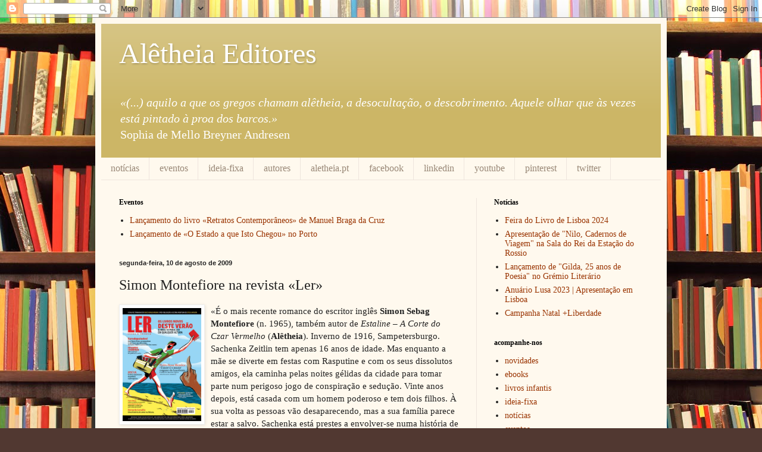

--- FILE ---
content_type: text/html; charset=UTF-8
request_url: https://aletheiaeditores.blogspot.com/2009/08/simon-montefiore-na-revista-ler.html
body_size: 17526
content:
<!DOCTYPE html>
<html class='v2' dir='ltr' lang='pt-PT'>
<head>
<link href='https://www.blogger.com/static/v1/widgets/335934321-css_bundle_v2.css' rel='stylesheet' type='text/css'/>
<meta content='width=1100' name='viewport'/>
<meta content='text/html; charset=UTF-8' http-equiv='Content-Type'/>
<meta content='blogger' name='generator'/>
<link href='https://aletheiaeditores.blogspot.com/favicon.ico' rel='icon' type='image/x-icon'/>
<link href='http://aletheiaeditores.blogspot.com/2009/08/simon-montefiore-na-revista-ler.html' rel='canonical'/>
<link rel="alternate" type="application/atom+xml" title="Alêtheia Editores - Atom" href="https://aletheiaeditores.blogspot.com/feeds/posts/default" />
<link rel="alternate" type="application/rss+xml" title="Alêtheia Editores - RSS" href="https://aletheiaeditores.blogspot.com/feeds/posts/default?alt=rss" />
<link rel="service.post" type="application/atom+xml" title="Alêtheia Editores - Atom" href="https://www.blogger.com/feeds/7989083119123639555/posts/default" />

<link rel="alternate" type="application/atom+xml" title="Alêtheia Editores - Atom" href="https://aletheiaeditores.blogspot.com/feeds/678335038296934148/comments/default" />
<!--Can't find substitution for tag [blog.ieCssRetrofitLinks]-->
<link href='http://fotocache02.stormap.sapo.pt/fotostore02/fotos//ee/83/39/3721335_Z4l9L.jpeg' rel='image_src'/>
<meta content='http://aletheiaeditores.blogspot.com/2009/08/simon-montefiore-na-revista-ler.html' property='og:url'/>
<meta content='Simon Montefiore na revista «Ler»' property='og:title'/>
<meta content='«É o mais recente romance do escritor inglês Simon Sebag Montefiore  (n. 1965), também autor de Estaline – A Corte do Czar Vermelho  ( Alêth...' property='og:description'/>
<meta content='https://lh3.googleusercontent.com/blogger_img_proxy/AEn0k_s78rCsqcMhrNEIvN1dKuypbt1K9bPE82CdCqQs4cYEHG0xApWlAPBKV20UhhORrULFGiirCmE0fvRwR6mzD3K3HT2QCfNowRQv73dJv3Z0pjjaHNM7hVuNseXT78dox8qkVqQAjYyvuwRXQohGiY6Dqycosw=w1200-h630-p-k-no-nu' property='og:image'/>
<title>Alêtheia Editores: Simon Montefiore na revista &#171;Ler&#187;</title>
<style id='page-skin-1' type='text/css'><!--
/*
-----------------------------------------------
Blogger Template Style
Name:     Simple
Designer: Blogger
URL:      www.blogger.com
----------------------------------------------- */
/* Content
----------------------------------------------- */
body {
font: normal normal 14px Georgia, Utopia, 'Palatino Linotype', Palatino, serif;
color: #222222;
background: #513831 url(//themes.googleusercontent.com/image?id=1KH22PlFqsiVYxboQNAoJjYmRbw5M4REHmdJbHT5M2x9zVMGrCqwSjZvaQW_A10KPc6Il) repeat scroll top center /* Credit: luoman (https://www.istockphoto.com/googleimages.php?id=11394138&amp;platform=blogger) */;
padding: 0 40px 40px 40px;
}
html body .region-inner {
min-width: 0;
max-width: 100%;
width: auto;
}
h2 {
font-size: 22px;
}
a:link {
text-decoration:none;
color: #993300;
}
a:visited {
text-decoration:none;
color: #888888;
}
a:hover {
text-decoration:underline;
color: #ff1900;
}
.body-fauxcolumn-outer .fauxcolumn-inner {
background: transparent none repeat scroll top left;
_background-image: none;
}
.body-fauxcolumn-outer .cap-top {
position: absolute;
z-index: 1;
height: 400px;
width: 100%;
}
.body-fauxcolumn-outer .cap-top .cap-left {
width: 100%;
background: transparent none repeat-x scroll top left;
_background-image: none;
}
.content-outer {
-moz-box-shadow: 0 0 40px rgba(0, 0, 0, .15);
-webkit-box-shadow: 0 0 5px rgba(0, 0, 0, .15);
-goog-ms-box-shadow: 0 0 10px #333333;
box-shadow: 0 0 40px rgba(0, 0, 0, .15);
margin-bottom: 1px;
}
.content-inner {
padding: 10px 10px;
}
.content-inner {
background-color: #fff9ee;
}
/* Header
----------------------------------------------- */
.header-outer {
background: #ccb666 url(//www.blogblog.com/1kt/simple/gradients_light.png) repeat-x scroll 0 -400px;
_background-image: none;
}
.Header h1 {
font: normal normal 48px Georgia, Utopia, 'Palatino Linotype', Palatino, serif;
color: #ffffff;
text-shadow: 1px 2px 3px rgba(0, 0, 0, .2);
}
.Header h1 a {
color: #ffffff;
}
.Header .description {
font-size: 140%;
color: #ffffff;
}
.header-inner .Header .titlewrapper {
padding: 22px 30px;
}
.header-inner .Header .descriptionwrapper {
padding: 0 30px;
}
/* Tabs
----------------------------------------------- */
.tabs-inner .section:first-child {
border-top: 0 solid #eee5dd;
}
.tabs-inner .section:first-child ul {
margin-top: -0;
border-top: 0 solid #eee5dd;
border-left: 0 solid #eee5dd;
border-right: 0 solid #eee5dd;
}
.tabs-inner .widget ul {
background: #fff9ee none repeat-x scroll 0 -800px;
_background-image: none;
border-bottom: 1px solid #eee5dd;
margin-top: 0;
margin-left: -30px;
margin-right: -30px;
}
.tabs-inner .widget li a {
display: inline-block;
padding: .6em 1em;
font: normal normal 16px Georgia, Utopia, 'Palatino Linotype', Palatino, serif;
color: #998877;
border-left: 1px solid #fff9ee;
border-right: 1px solid #eee5dd;
}
.tabs-inner .widget li:first-child a {
border-left: none;
}
.tabs-inner .widget li.selected a, .tabs-inner .widget li a:hover {
color: #000000;
background-color: #fff9ee;
text-decoration: none;
}
/* Columns
----------------------------------------------- */
.main-outer {
border-top: 0 solid #eee5dd;
}
.fauxcolumn-left-outer .fauxcolumn-inner {
border-right: 1px solid #eee5dd;
}
.fauxcolumn-right-outer .fauxcolumn-inner {
border-left: 1px solid #eee5dd;
}
/* Headings
----------------------------------------------- */
div.widget > h2,
div.widget h2.title {
margin: 0 0 1em 0;
font: normal bold 12px Georgia, Utopia, 'Palatino Linotype', Palatino, serif;
color: #000000;
}
/* Widgets
----------------------------------------------- */
.widget .zippy {
color: #999999;
text-shadow: 2px 2px 1px rgba(0, 0, 0, .1);
}
.widget .popular-posts ul {
list-style: none;
}
/* Posts
----------------------------------------------- */
h2.date-header {
font: normal bold 11px Arial, Tahoma, Helvetica, FreeSans, sans-serif;
}
.date-header span {
background-color: transparent;
color: #222222;
padding: inherit;
letter-spacing: inherit;
margin: inherit;
}
.main-inner {
padding-top: 30px;
padding-bottom: 30px;
}
.main-inner .column-center-inner {
padding: 0 15px;
}
.main-inner .column-center-inner .section {
margin: 0 15px;
}
.post {
margin: 0 0 25px 0;
}
h3.post-title, .comments h4 {
font: normal normal 24px Georgia, Utopia, 'Palatino Linotype', Palatino, serif;
margin: .75em 0 0;
}
.post-body {
font-size: 110%;
line-height: 1.4;
position: relative;
}
.post-body img, .post-body .tr-caption-container, .Profile img, .Image img,
.BlogList .item-thumbnail img {
padding: 2px;
background: #ffffff;
border: 1px solid #eeeeee;
-moz-box-shadow: 1px 1px 5px rgba(0, 0, 0, .1);
-webkit-box-shadow: 1px 1px 5px rgba(0, 0, 0, .1);
box-shadow: 1px 1px 5px rgba(0, 0, 0, .1);
}
.post-body img, .post-body .tr-caption-container {
padding: 5px;
}
.post-body .tr-caption-container {
color: #222222;
}
.post-body .tr-caption-container img {
padding: 0;
background: transparent;
border: none;
-moz-box-shadow: 0 0 0 rgba(0, 0, 0, .1);
-webkit-box-shadow: 0 0 0 rgba(0, 0, 0, .1);
box-shadow: 0 0 0 rgba(0, 0, 0, .1);
}
.post-header {
margin: 0 0 1.5em;
line-height: 1.6;
font-size: 90%;
}
.post-footer {
margin: 20px -2px 0;
padding: 5px 10px;
color: #666555;
background-color: #eee9dd;
border-bottom: 1px solid #eeeeee;
line-height: 1.6;
font-size: 90%;
}
#comments .comment-author {
padding-top: 1.5em;
border-top: 1px solid #eee5dd;
background-position: 0 1.5em;
}
#comments .comment-author:first-child {
padding-top: 0;
border-top: none;
}
.avatar-image-container {
margin: .2em 0 0;
}
#comments .avatar-image-container img {
border: 1px solid #eeeeee;
}
/* Comments
----------------------------------------------- */
.comments .comments-content .icon.blog-author {
background-repeat: no-repeat;
background-image: url([data-uri]);
}
.comments .comments-content .loadmore a {
border-top: 1px solid #999999;
border-bottom: 1px solid #999999;
}
.comments .comment-thread.inline-thread {
background-color: #eee9dd;
}
.comments .continue {
border-top: 2px solid #999999;
}
/* Accents
---------------------------------------------- */
.section-columns td.columns-cell {
border-left: 1px solid #eee5dd;
}
.blog-pager {
background: transparent none no-repeat scroll top center;
}
.blog-pager-older-link, .home-link,
.blog-pager-newer-link {
background-color: #fff9ee;
padding: 5px;
}
.footer-outer {
border-top: 0 dashed #bbbbbb;
}
/* Mobile
----------------------------------------------- */
body.mobile  {
background-size: auto;
}
.mobile .body-fauxcolumn-outer {
background: transparent none repeat scroll top left;
}
.mobile .body-fauxcolumn-outer .cap-top {
background-size: 100% auto;
}
.mobile .content-outer {
-webkit-box-shadow: 0 0 3px rgba(0, 0, 0, .15);
box-shadow: 0 0 3px rgba(0, 0, 0, .15);
}
.mobile .tabs-inner .widget ul {
margin-left: 0;
margin-right: 0;
}
.mobile .post {
margin: 0;
}
.mobile .main-inner .column-center-inner .section {
margin: 0;
}
.mobile .date-header span {
padding: 0.1em 10px;
margin: 0 -10px;
}
.mobile h3.post-title {
margin: 0;
}
.mobile .blog-pager {
background: transparent none no-repeat scroll top center;
}
.mobile .footer-outer {
border-top: none;
}
.mobile .main-inner, .mobile .footer-inner {
background-color: #fff9ee;
}
.mobile-index-contents {
color: #222222;
}
.mobile-link-button {
background-color: #993300;
}
.mobile-link-button a:link, .mobile-link-button a:visited {
color: #ffffff;
}
.mobile .tabs-inner .section:first-child {
border-top: none;
}
.mobile .tabs-inner .PageList .widget-content {
background-color: #fff9ee;
color: #000000;
border-top: 1px solid #eee5dd;
border-bottom: 1px solid #eee5dd;
}
.mobile .tabs-inner .PageList .widget-content .pagelist-arrow {
border-left: 1px solid #eee5dd;
}

--></style>
<style id='template-skin-1' type='text/css'><!--
body {
min-width: 960px;
}
.content-outer, .content-fauxcolumn-outer, .region-inner {
min-width: 960px;
max-width: 960px;
_width: 960px;
}
.main-inner .columns {
padding-left: 0;
padding-right: 310px;
}
.main-inner .fauxcolumn-center-outer {
left: 0;
right: 310px;
/* IE6 does not respect left and right together */
_width: expression(this.parentNode.offsetWidth -
parseInt("0") -
parseInt("310px") + 'px');
}
.main-inner .fauxcolumn-left-outer {
width: 0;
}
.main-inner .fauxcolumn-right-outer {
width: 310px;
}
.main-inner .column-left-outer {
width: 0;
right: 100%;
margin-left: -0;
}
.main-inner .column-right-outer {
width: 310px;
margin-right: -310px;
}
#layout {
min-width: 0;
}
#layout .content-outer {
min-width: 0;
width: 800px;
}
#layout .region-inner {
min-width: 0;
width: auto;
}
body#layout div.add_widget {
padding: 8px;
}
body#layout div.add_widget a {
margin-left: 32px;
}
--></style>
<style>
    body {background-image:url(\/\/themes.googleusercontent.com\/image?id=1KH22PlFqsiVYxboQNAoJjYmRbw5M4REHmdJbHT5M2x9zVMGrCqwSjZvaQW_A10KPc6Il);}
    
@media (max-width: 200px) { body {background-image:url(\/\/themes.googleusercontent.com\/image?id=1KH22PlFqsiVYxboQNAoJjYmRbw5M4REHmdJbHT5M2x9zVMGrCqwSjZvaQW_A10KPc6Il&options=w200);}}
@media (max-width: 400px) and (min-width: 201px) { body {background-image:url(\/\/themes.googleusercontent.com\/image?id=1KH22PlFqsiVYxboQNAoJjYmRbw5M4REHmdJbHT5M2x9zVMGrCqwSjZvaQW_A10KPc6Il&options=w400);}}
@media (max-width: 800px) and (min-width: 401px) { body {background-image:url(\/\/themes.googleusercontent.com\/image?id=1KH22PlFqsiVYxboQNAoJjYmRbw5M4REHmdJbHT5M2x9zVMGrCqwSjZvaQW_A10KPc6Il&options=w800);}}
@media (max-width: 1200px) and (min-width: 801px) { body {background-image:url(\/\/themes.googleusercontent.com\/image?id=1KH22PlFqsiVYxboQNAoJjYmRbw5M4REHmdJbHT5M2x9zVMGrCqwSjZvaQW_A10KPc6Il&options=w1200);}}
/* Last tag covers anything over one higher than the previous max-size cap. */
@media (min-width: 1201px) { body {background-image:url(\/\/themes.googleusercontent.com\/image?id=1KH22PlFqsiVYxboQNAoJjYmRbw5M4REHmdJbHT5M2x9zVMGrCqwSjZvaQW_A10KPc6Il&options=w1600);}}
  </style>
<script type='text/javascript'>
        (function(i,s,o,g,r,a,m){i['GoogleAnalyticsObject']=r;i[r]=i[r]||function(){
        (i[r].q=i[r].q||[]).push(arguments)},i[r].l=1*new Date();a=s.createElement(o),
        m=s.getElementsByTagName(o)[0];a.async=1;a.src=g;m.parentNode.insertBefore(a,m)
        })(window,document,'script','https://www.google-analytics.com/analytics.js','ga');
        ga('create', 'UA-39850386-1', 'auto', 'blogger');
        ga('blogger.send', 'pageview');
      </script>
<link href='https://www.blogger.com/dyn-css/authorization.css?targetBlogID=7989083119123639555&amp;zx=f4b31407-0323-4255-9bf6-a697a2865bae' media='none' onload='if(media!=&#39;all&#39;)media=&#39;all&#39;' rel='stylesheet'/><noscript><link href='https://www.blogger.com/dyn-css/authorization.css?targetBlogID=7989083119123639555&amp;zx=f4b31407-0323-4255-9bf6-a697a2865bae' rel='stylesheet'/></noscript>
<meta name='google-adsense-platform-account' content='ca-host-pub-1556223355139109'/>
<meta name='google-adsense-platform-domain' content='blogspot.com'/>

</head>
<body class='loading variant-literate'>
<div class='navbar section' id='navbar' name='Navbar'><div class='widget Navbar' data-version='1' id='Navbar1'><script type="text/javascript">
    function setAttributeOnload(object, attribute, val) {
      if(window.addEventListener) {
        window.addEventListener('load',
          function(){ object[attribute] = val; }, false);
      } else {
        window.attachEvent('onload', function(){ object[attribute] = val; });
      }
    }
  </script>
<div id="navbar-iframe-container"></div>
<script type="text/javascript" src="https://apis.google.com/js/platform.js"></script>
<script type="text/javascript">
      gapi.load("gapi.iframes:gapi.iframes.style.bubble", function() {
        if (gapi.iframes && gapi.iframes.getContext) {
          gapi.iframes.getContext().openChild({
              url: 'https://www.blogger.com/navbar/7989083119123639555?po\x3d678335038296934148\x26origin\x3dhttps://aletheiaeditores.blogspot.com',
              where: document.getElementById("navbar-iframe-container"),
              id: "navbar-iframe"
          });
        }
      });
    </script><script type="text/javascript">
(function() {
var script = document.createElement('script');
script.type = 'text/javascript';
script.src = '//pagead2.googlesyndication.com/pagead/js/google_top_exp.js';
var head = document.getElementsByTagName('head')[0];
if (head) {
head.appendChild(script);
}})();
</script>
</div></div>
<div class='body-fauxcolumns'>
<div class='fauxcolumn-outer body-fauxcolumn-outer'>
<div class='cap-top'>
<div class='cap-left'></div>
<div class='cap-right'></div>
</div>
<div class='fauxborder-left'>
<div class='fauxborder-right'></div>
<div class='fauxcolumn-inner'>
</div>
</div>
<div class='cap-bottom'>
<div class='cap-left'></div>
<div class='cap-right'></div>
</div>
</div>
</div>
<div class='content'>
<div class='content-fauxcolumns'>
<div class='fauxcolumn-outer content-fauxcolumn-outer'>
<div class='cap-top'>
<div class='cap-left'></div>
<div class='cap-right'></div>
</div>
<div class='fauxborder-left'>
<div class='fauxborder-right'></div>
<div class='fauxcolumn-inner'>
</div>
</div>
<div class='cap-bottom'>
<div class='cap-left'></div>
<div class='cap-right'></div>
</div>
</div>
</div>
<div class='content-outer'>
<div class='content-cap-top cap-top'>
<div class='cap-left'></div>
<div class='cap-right'></div>
</div>
<div class='fauxborder-left content-fauxborder-left'>
<div class='fauxborder-right content-fauxborder-right'></div>
<div class='content-inner'>
<header>
<div class='header-outer'>
<div class='header-cap-top cap-top'>
<div class='cap-left'></div>
<div class='cap-right'></div>
</div>
<div class='fauxborder-left header-fauxborder-left'>
<div class='fauxborder-right header-fauxborder-right'></div>
<div class='region-inner header-inner'>
<div class='header section' id='header' name='Cabeçalho'><div class='widget Header' data-version='1' id='Header1'>
<div id='header-inner'>
<div class='titlewrapper'>
<h1 class='title'>
<a href='https://aletheiaeditores.blogspot.com/'>
Alêtheia Editores
</a>
</h1>
</div>
<div class='descriptionwrapper'>
<p class='description'><span><i>&#171;(...) aquilo a que os gregos chamam alêtheia, a desocultação, o descobrimento. Aquele olhar que às vezes está pintado à proa dos barcos.&#187;</i><br>Sophia de Mello Breyner Andresen</span></p>
</div>
</div>
</div></div>
</div>
</div>
<div class='header-cap-bottom cap-bottom'>
<div class='cap-left'></div>
<div class='cap-right'></div>
</div>
</div>
</header>
<div class='tabs-outer'>
<div class='tabs-cap-top cap-top'>
<div class='cap-left'></div>
<div class='cap-right'></div>
</div>
<div class='fauxborder-left tabs-fauxborder-left'>
<div class='fauxborder-right tabs-fauxborder-right'></div>
<div class='region-inner tabs-inner'>
<div class='tabs section' id='crosscol' name='Entre colunas'><div class='widget LinkList' data-version='1' id='LinkList1'>
<div class='widget-content'>
<ul>
<li><a href='http://www.aletheia.pt/blogs/noticias-e-eventos'>notícias</a></li>
<li><a href='http://www.aletheia.pt/blogs/eventos'>eventos</a></li>
<li><a href='http://www.aletheia.pt/collections/ideia-fixa-ideias-em-livros'>ideia-fixa</a></li>
<li><a href='http://www.aletheia.pt/blogs/autores'>autores</a></li>
<li><a href='http://www.aletheia.pt'>aletheia.pt</a></li>
<li><a href='http://facebook.com/www.aletheia.pt'>facebook</a></li>
<li><a href='https://pt.linkedin.com/company/al-theia-editores-sa'>linkedin</a></li>
<li><a href='https://www.youtube.com/channel/UCSMncCy1gVklMnjpPjG3MWw'>youtube</a></li>
<li><a href='http://pinterest.com/aletheiaeditore/'>pinterest</a></li>
<li><a href='http://twitter.com/AletheiaEditore'>twitter</a></li>
</ul>
<div class='clear'></div>
</div>
</div></div>
<div class='tabs no-items section' id='crosscol-overflow' name='Cross-Column 2'></div>
</div>
</div>
<div class='tabs-cap-bottom cap-bottom'>
<div class='cap-left'></div>
<div class='cap-right'></div>
</div>
</div>
<div class='main-outer'>
<div class='main-cap-top cap-top'>
<div class='cap-left'></div>
<div class='cap-right'></div>
</div>
<div class='fauxborder-left main-fauxborder-left'>
<div class='fauxborder-right main-fauxborder-right'></div>
<div class='region-inner main-inner'>
<div class='columns fauxcolumns'>
<div class='fauxcolumn-outer fauxcolumn-center-outer'>
<div class='cap-top'>
<div class='cap-left'></div>
<div class='cap-right'></div>
</div>
<div class='fauxborder-left'>
<div class='fauxborder-right'></div>
<div class='fauxcolumn-inner'>
</div>
</div>
<div class='cap-bottom'>
<div class='cap-left'></div>
<div class='cap-right'></div>
</div>
</div>
<div class='fauxcolumn-outer fauxcolumn-left-outer'>
<div class='cap-top'>
<div class='cap-left'></div>
<div class='cap-right'></div>
</div>
<div class='fauxborder-left'>
<div class='fauxborder-right'></div>
<div class='fauxcolumn-inner'>
</div>
</div>
<div class='cap-bottom'>
<div class='cap-left'></div>
<div class='cap-right'></div>
</div>
</div>
<div class='fauxcolumn-outer fauxcolumn-right-outer'>
<div class='cap-top'>
<div class='cap-left'></div>
<div class='cap-right'></div>
</div>
<div class='fauxborder-left'>
<div class='fauxborder-right'></div>
<div class='fauxcolumn-inner'>
</div>
</div>
<div class='cap-bottom'>
<div class='cap-left'></div>
<div class='cap-right'></div>
</div>
</div>
<!-- corrects IE6 width calculation -->
<div class='columns-inner'>
<div class='column-center-outer'>
<div class='column-center-inner'>
<div class='main section' id='main' name='Principal'><div class='widget Feed' data-version='1' id='Feed2'>
<h2>Eventos</h2>
<div class='widget-content' id='Feed2_feedItemListDisplay'>
<span style='filter: alpha(25); opacity: 0.25;'>
<a href='http://feeds.feedburner.com/AltheiaEditores-Eventos'>A carregar...</a>
</span>
</div>
<div class='clear'></div>
</div><div class='widget Blog' data-version='1' id='Blog1'>
<div class='blog-posts hfeed'>

          <div class="date-outer">
        
<h2 class='date-header'><span>segunda-feira, 10 de agosto de 2009</span></h2>

          <div class="date-posts">
        
<div class='post-outer'>
<div class='post hentry'>
<a name='678335038296934148'></a>
<h3 class='post-title entry-title'>
Simon Montefiore na revista &#171;Ler&#187;
</h3>
<div class='post-header'>
<div class='post-header-line-1'></div>
</div>
<div class='post-body entry-content' id='post-body-678335038296934148'>
<a href="http://fotocache02.stormap.sapo.pt/fotostore02/fotos//ee/83/39/3721335_Z4l9L.jpeg" onblur="try {parent.deselectBloggerImageGracefully();} catch(e) {}"><img alt="" border="0" src="https://lh3.googleusercontent.com/blogger_img_proxy/AEn0k_s78rCsqcMhrNEIvN1dKuypbt1K9bPE82CdCqQs4cYEHG0xApWlAPBKV20UhhORrULFGiirCmE0fvRwR6mzD3K3HT2QCfNowRQv73dJv3Z0pjjaHNM7hVuNseXT78dox8qkVqQAjYyvuwRXQohGiY6Dqycosw=s0-d" style="margin: 0pt 10px 10px 0pt; float: left; cursor: pointer; width: 132px; height: 190px;"></a><span lang="pt"><span style=";font-family:Franklin Gothic Medium;font-size:85%;"  ></span></span>&#171;É o mais recente romance do escritor inglês <span style="font-weight: bold;">Simon Sebag Montefiore</span> (n. 1965), também autor de <span style="font-style: italic;">Estaline &#8211; A Corte do Czar Vermelho</span> (<span style="font-weight: bold;">Alêtheia</span>). Inverno de 1916, Sampetersburgo. Sachenka Zeitlin tem apenas 16 anos de idade. Mas enquanto a mãe se diverte em festas com Rasputine e com os seus dissolutos amigos, ela caminha pelas noites gélidas da cidade para tomar parte num perigoso jogo de conspiração e sedução. Vinte anos depois, está casada com um homem poderoso e tem dois filhos. À sua volta as pessoas vão desaparecendo, mas a sua família parece estar a salvo. Sachenka está prestes a envolver-se numa história de amor proibido que poderá ter consequências devastadoras.&#187;<br /><br />José Riço Direitinho, &#171;Os 35 livros que vão marcar o Verão&#187;, <a href="http://ler.blogs.sapo.pt/">revista <span style="font-style: italic;">Ler</span></a>, n.º 81, Junho 2009.
<div style='text-align:left;padding:5px 5px 5px 0;'>
<a class='twitter-share-button' data-count='none' data-related='' data-text='Simon Montefiore na revista «Ler»' data-url='https://aletheiaeditores.blogspot.com/2009/08/simon-montefiore-na-revista-ler.html' data-via='BloggerSentral' href='http://twitter.com/share'>Tweet</a>
<script src="//platform.twitter.com/widgets.js" type="text/javascript"></script>
</div>
<div class='facebooklike'>
<iframe src="http://www.facebook.com/plugins/like.php?app_id=226265677395980&href=https://aletheiaeditores.blogspot.com/2009/08/simon-montefiore-na-revista-ler.html&send=false&layout=standard&width=250&show_faces=true&action=like&colorscheme=light&font&height=80" scrolling="no" frameborder="0" style="border:none; overflow:hidden; width:250px; height:50px;" allowTransparency="true"></iframe>
</div>
<div style='clear: both;'></div>
</div>
<div class='post-footer'>
<div class='post-footer-line post-footer-line-1'><span class='post-timestamp'>
@
<a class='timestamp-link' href='https://aletheiaeditores.blogspot.com/2009/08/simon-montefiore-na-revista-ler.html' rel='bookmark' title='permanent link'><abbr class='published' title='2009-08-10T10:34:00+01:00'>10:34</abbr></a>
</span>
<span class='post-comment-link'>
</span>
<span class='post-icons'>
<span class='item-action'>
<a href='https://www.blogger.com/email-post/7989083119123639555/678335038296934148' title='Enviar a mensagem por correio electrónico'>
<img alt="" class="icon-action" height="13" src="//img1.blogblog.com/img/icon18_email.gif" width="18">
</a>
</span>
<span class='item-control blog-admin pid-1561715330'>
<a href='https://www.blogger.com/post-edit.g?blogID=7989083119123639555&postID=678335038296934148&from=pencil' title='Editar mensagem'>
<img alt='' class='icon-action' height='18' src='https://resources.blogblog.com/img/icon18_edit_allbkg.gif' width='18'/>
</a>
</span>
</span>
</div>
<div class='post-footer-line post-footer-line-2'><span class='post-labels'>
Categorias:
<a href='https://aletheiaeditores.blogspot.com/search/label/Fic%C3%A7%C3%A3o' rel='tag'>Ficção</a>,
<a href='https://aletheiaeditores.blogspot.com/search/label/Imprensa' rel='tag'>Imprensa</a>,
<a href='https://aletheiaeditores.blogspot.com/search/label/R%C3%BAssia' rel='tag'>Rússia</a>,
<a href='https://aletheiaeditores.blogspot.com/search/label/Simon%20Sebag%20Montefiore' rel='tag'>Simon Sebag Montefiore</a>
</span>
</div>
<div class='post-footer-line post-footer-line-3'></div>
</div>
</div>
<div class='comments' id='comments'>
<a name='comments'></a>
<h4>Sem comentários:</h4>
<div id='Blog1_comments-block-wrapper'>
<dl class='avatar-comment-indent' id='comments-block'>
</dl>
</div>
<p class='comment-footer'>
<div class='comment-form'>
<a name='comment-form'></a>
<h4 id='comment-post-message'>Enviar um comentário</h4>
<p>
</p>
<a href='https://www.blogger.com/comment/frame/7989083119123639555?po=678335038296934148&hl=pt-PT&saa=85391&origin=https://aletheiaeditores.blogspot.com' id='comment-editor-src'></a>
<iframe allowtransparency='true' class='blogger-iframe-colorize blogger-comment-from-post' frameborder='0' height='410px' id='comment-editor' name='comment-editor' src='' width='100%'></iframe>
<script src='https://www.blogger.com/static/v1/jsbin/2830521187-comment_from_post_iframe.js' type='text/javascript'></script>
<script type='text/javascript'>
      BLOG_CMT_createIframe('https://www.blogger.com/rpc_relay.html');
    </script>
</div>
</p>
</div>
</div>

        </div></div>
      
</div>
<div class='blog-pager' id='blog-pager'>
<span id='blog-pager-newer-link'>
<a class='blog-pager-newer-link' href='https://aletheiaeditores.blogspot.com/2009/08/simon-montefiore-sobre-sachenka.html' id='Blog1_blog-pager-newer-link' title='Mensagem mais recente'>Mensagem mais recente</a>
</span>
<span id='blog-pager-older-link'>
<a class='blog-pager-older-link' href='https://aletheiaeditores.blogspot.com/2009/08/ficheiros-secretos-da-descolonizacao-de_06.html' id='Blog1_blog-pager-older-link' title='Mensagem antiga'>Mensagem antiga</a>
</span>
<a class='home-link' href='https://aletheiaeditores.blogspot.com/'>Página inicial</a>
</div>
<div class='clear'></div>
<div class='post-feeds'>
<div class='feed-links'>
Subscrever:
<a class='feed-link' href='https://aletheiaeditores.blogspot.com/feeds/678335038296934148/comments/default' target='_blank' type='application/atom+xml'>Enviar feedback (Atom)</a>
</div>
</div>
</div></div>
</div>
</div>
<div class='column-left-outer'>
<div class='column-left-inner'>
<aside>
</aside>
</div>
</div>
<div class='column-right-outer'>
<div class='column-right-inner'>
<aside>
<div class='sidebar section' id='sidebar-right-1'><div class='widget Feed' data-version='1' id='Feed1'>
<h2>Notícias</h2>
<div class='widget-content' id='Feed1_feedItemListDisplay'>
<span style='filter: alpha(25); opacity: 0.25;'>
<a href='http://feeds.feedburner.com/AltheiaEditores-Notcias'>A carregar...</a>
</span>
</div>
<div class='clear'></div>
</div><div class='widget PageList' data-version='1' id='PageList1'>
<h2>acompanhe-nos</h2>
<div class='widget-content'>
<ul>
<li>
<a href='http://www.aletheia.pt/'>novidades</a>
</li>
<li>
<a href='http://www.aletheia.pt/collections/ebooks'>ebooks</a>
</li>
<li>
<a href='http://www.aletheia.pt/collections/livros-infantis'>livros infantis</a>
</li>
<li>
<a href='http://www.aletheia.pt/collections/ideia-fixa-ideias-em-livros'>ideia-fixa</a>
</li>
<li>
<a href='http://www.aletheia.pt/blogs/noticias-e-eventos'>notícias</a>
</li>
<li>
<a href='http://www.aletheia.pt/blogs/eventos'>eventos</a>
</li>
<li>
<a href='http://www.aletheia.pt/pages/about-us'>contactos</a>
</li>
</ul>
<div class='clear'></div>
</div>
</div><div class='widget BlogSearch' data-version='1' id='BlogSearch1'>
<h2 class='title'>Pesquisar neste blogue</h2>
<div class='widget-content'>
<div id='BlogSearch1_form'>
<form action='https://aletheiaeditores.blogspot.com/search' class='gsc-search-box' target='_top'>
<table cellpadding='0' cellspacing='0' class='gsc-search-box'>
<tbody>
<tr>
<td class='gsc-input'>
<input autocomplete='off' class='gsc-input' name='q' size='10' title='search' type='text' value=''/>
</td>
<td class='gsc-search-button'>
<input class='gsc-search-button' title='search' type='submit' value='Pesquisar'/>
</td>
</tr>
</tbody>
</table>
</form>
</div>
</div>
<div class='clear'></div>
</div></div>
<table border='0' cellpadding='0' cellspacing='0' class='section-columns columns-2'>
<tbody>
<tr>
<td class='first columns-cell'>
<div class='sidebar section' id='sidebar-right-2-1'><div class='widget Label' data-version='1' id='Label2'>
<h2>Categorias</h2>
<div class='widget-content list-label-widget-content'>
<ul>
<li>
<a dir='ltr' href='https://aletheiaeditores.blogspot.com/search/label/%C2%ABSei%20onde%20mora%20o%20Herberto%20Helder%C2%BB'>&#171;Sei onde mora o Herberto Helder&#187;</a>
<span dir='ltr'>(1)</span>
</li>
<li>
<a dir='ltr' href='https://aletheiaeditores.blogspot.com/search/label/%23%C3%A0mesacomos7pecadoscapitais'>#àmesacomos7pecadoscapitais</a>
<span dir='ltr'>(1)</span>
</li>
<li>
<a dir='ltr' href='https://aletheiaeditores.blogspot.com/search/label/%23contosdehanschristianandersen'>#contosdehanschristianandersen</a>
<span dir='ltr'>(1)</span>
</li>
<li>
<a dir='ltr' href='https://aletheiaeditores.blogspot.com/search/label/%23manualmodernistaparaamodernidade'>#manualmodernistaparaamodernidade</a>
<span dir='ltr'>(1)</span>
</li>
<li>
<a dir='ltr' href='https://aletheiaeditores.blogspot.com/search/label/%23ondep%C3%A1raomeudinheiro'>#ondepáraomeudinheiro</a>
<span dir='ltr'>(1)</span>
</li>
<li>
<a dir='ltr' href='https://aletheiaeditores.blogspot.com/search/label/%23quandoabolanaoentra%20%23ideia-fixa'>#quandoabolanaoentra #ideia-fixa</a>
<span dir='ltr'>(2)</span>
</li>
<li>
<a dir='ltr' href='https://aletheiaeditores.blogspot.com/search/label/14%20obras%20de%20miseric%C3%B3rdia'>14 obras de misericórdia</a>
<span dir='ltr'>(3)</span>
</li>
<li>
<a dir='ltr' href='https://aletheiaeditores.blogspot.com/search/label/A%20economia%20portuguesa%20na%20zona%20Euro'>A economia portuguesa na zona Euro</a>
<span dir='ltr'>(1)</span>
</li>
<li>
<a dir='ltr' href='https://aletheiaeditores.blogspot.com/search/label/A%20mensagem%20de%20F%C3%A1tima%20na%20Uni%C3%A3o%20Sovi%C3%A9tica'>A mensagem de Fátima na União Soviética</a>
<span dir='ltr'>(1)</span>
</li>
<li>
<a dir='ltr' href='https://aletheiaeditores.blogspot.com/search/label/%C3%80%20mesa%20com%20os%207%20pecados%20capitais'>À mesa com os 7 pecados capitais</a>
<span dir='ltr'>(1)</span>
</li>
<li>
<a dir='ltr' href='https://aletheiaeditores.blogspot.com/search/label/A%20morte%20de%20Ivan%20Ilitch'>A morte de Ivan Ilitch</a>
<span dir='ltr'>(1)</span>
</li>
<li>
<a dir='ltr' href='https://aletheiaeditores.blogspot.com/search/label/A%20Paixao%20Destrambelhada%20do%20Velho%20Militante'>A Paixao Destrambelhada do Velho Militante</a>
<span dir='ltr'>(1)</span>
</li>
<li>
<a dir='ltr' href='https://aletheiaeditores.blogspot.com/search/label/Acaso%20ou%20Vontade%20de%20Deus'>Acaso ou Vontade de Deus</a>
<span dir='ltr'>(1)</span>
</li>
<li>
<a dir='ltr' href='https://aletheiaeditores.blogspot.com/search/label/Alexandre%20Guerra'>Alexandre Guerra</a>
<span dir='ltr'>(1)</span>
</li>
<li>
<a dir='ltr' href='https://aletheiaeditores.blogspot.com/search/label/Alexandre%20Patr%C3%ADcio%20Gouveia'>Alexandre Patrício Gouveia</a>
<span dir='ltr'>(1)</span>
</li>
<li>
<a dir='ltr' href='https://aletheiaeditores.blogspot.com/search/label/Alister%20McGrath'>Alister McGrath</a>
<span dir='ltr'>(1)</span>
</li>
<li>
<a dir='ltr' href='https://aletheiaeditores.blogspot.com/search/label/Ana%20Maria%20Lopes'>Ana Maria Lopes</a>
<span dir='ltr'>(1)</span>
</li>
<li>
<a dir='ltr' href='https://aletheiaeditores.blogspot.com/search/label/Angola'>Angola</a>
<span dir='ltr'>(7)</span>
</li>
<li>
<a dir='ltr' href='https://aletheiaeditores.blogspot.com/search/label/Anne-Isabelle%20Tollet'>Anne-Isabelle Tollet</a>
<span dir='ltr'>(5)</span>
</li>
<li>
<a dir='ltr' href='https://aletheiaeditores.blogspot.com/search/label/Anthony%20O%27Hear'>Anthony O&#39;Hear</a>
<span dir='ltr'>(2)</span>
</li>
<li>
<a dir='ltr' href='https://aletheiaeditores.blogspot.com/search/label/Ant%C3%B3nio%20Ara%C3%BAjo'>António Araújo</a>
<span dir='ltr'>(1)</span>
</li>
<li>
<a dir='ltr' href='https://aletheiaeditores.blogspot.com/search/label/Ant%C3%B3nio%20Ribeiro%20Crist%C3%B3v%C3%A3o'>António Ribeiro Cristóvão</a>
<span dir='ltr'>(1)</span>
</li>
<li>
<a dir='ltr' href='https://aletheiaeditores.blogspot.com/search/label/Antony%20Flew'>Antony Flew</a>
<span dir='ltr'>(1)</span>
</li>
<li>
<a dir='ltr' href='https://aletheiaeditores.blogspot.com/search/label/Arnaldo%20Pinto%20Cardoso'>Arnaldo Pinto Cardoso</a>
<span dir='ltr'>(1)</span>
</li>
<li>
<a dir='ltr' href='https://aletheiaeditores.blogspot.com/search/label/Asia%20Bibi'>Asia Bibi</a>
<span dir='ltr'>(6)</span>
</li>
<li>
<a dir='ltr' href='https://aletheiaeditores.blogspot.com/search/label/Augusto%20Ferreira%20do%20Amaral'>Augusto Ferreira do Amaral</a>
<span dir='ltr'>(1)</span>
</li>
<li>
<a dir='ltr' href='https://aletheiaeditores.blogspot.com/search/label/Aut%C3%B3grafos'>Autógrafos</a>
<span dir='ltr'>(1)</span>
</li>
<li>
<a dir='ltr' href='https://aletheiaeditores.blogspot.com/search/label/Aventuras%20na%20Terra%20de%20Jesus'>Aventuras na Terra de Jesus</a>
<span dir='ltr'>(1)</span>
</li>
<li>
<a dir='ltr' href='https://aletheiaeditores.blogspot.com/search/label/Barack%20Obama'>Barack Obama</a>
<span dir='ltr'>(2)</span>
</li>
<li>
<a dir='ltr' href='https://aletheiaeditores.blogspot.com/search/label/B%C3%A1rbara%20Loureiro'>Bárbara Loureiro</a>
<span dir='ltr'>(1)</span>
</li>
<li>
<a dir='ltr' href='https://aletheiaeditores.blogspot.com/search/label/Beija-Mim'>Beija-Mim</a>
<span dir='ltr'>(2)</span>
</li>
<li>
<a dir='ltr' href='https://aletheiaeditores.blogspot.com/search/label/Bilhete%20de%20Identidade'>Bilhete de Identidade</a>
<span dir='ltr'>(1)</span>
</li>
<li>
<a dir='ltr' href='https://aletheiaeditores.blogspot.com/search/label/biografias%20pol%C3%ADticas'>biografias políticas</a>
<span dir='ltr'>(1)</span>
</li>
<li>
<a dir='ltr' href='https://aletheiaeditores.blogspot.com/search/label/Blasf%C3%A9mia'>Blasfémia</a>
<span dir='ltr'>(6)</span>
</li>
<li>
<a dir='ltr' href='https://aletheiaeditores.blogspot.com/search/label/Blogues'>Blogues</a>
<span dir='ltr'>(3)</span>
</li>
<li>
<a dir='ltr' href='https://aletheiaeditores.blogspot.com/search/label/Boas%20Festas'>Boas Festas</a>
<span dir='ltr'>(1)</span>
</li>
<li>
<a dir='ltr' href='https://aletheiaeditores.blogspot.com/search/label/Breve%20Hist%C3%B3ria%20do%20Mundo'>Breve História do Mundo</a>
<span dir='ltr'>(1)</span>
</li>
<li>
<a dir='ltr' href='https://aletheiaeditores.blogspot.com/search/label/Cadeia%20do%20Forte%20de%20Peniche'>Cadeia do Forte de Peniche</a>
<span dir='ltr'>(1)</span>
</li>
<li>
<a dir='ltr' href='https://aletheiaeditores.blogspot.com/search/label/Camilo%20Castelo%20Branco'>Camilo Castelo Branco</a>
<span dir='ltr'>(1)</span>
</li>
<li>
<a dir='ltr' href='https://aletheiaeditores.blogspot.com/search/label/campanhas'>campanhas</a>
<span dir='ltr'>(1)</span>
</li>
<li>
<a dir='ltr' href='https://aletheiaeditores.blogspot.com/search/label/carla%20martins'>carla martins</a>
<span dir='ltr'>(4)</span>
</li>
<li>
<a dir='ltr' href='https://aletheiaeditores.blogspot.com/search/label/carlos%20brito'>carlos brito</a>
<span dir='ltr'>(2)</span>
</li>
<li>
<a dir='ltr' href='https://aletheiaeditores.blogspot.com/search/label/Carlos%20Veiga%3A%20Biografia%20Pol%C3%ADtica'>Carlos Veiga: Biografia Política</a>
<span dir='ltr'>(4)</span>
</li>
<li>
<a dir='ltr' href='https://aletheiaeditores.blogspot.com/search/label/Cartas%20da%20Pen%C3%ADnsula'>Cartas da Península</a>
<span dir='ltr'>(2)</span>
</li>
<li>
<a dir='ltr' href='https://aletheiaeditores.blogspot.com/search/label/cl%C3%A1ssicos'>clássicos</a>
<span dir='ltr'>(5)</span>
</li>
<li>
<a dir='ltr' href='https://aletheiaeditores.blogspot.com/search/label/Clube%20de%20Leitura%20Al%C3%AAtheia'>Clube de Leitura Alêtheia</a>
<span dir='ltr'>(7)</span>
</li>
<li>
<a dir='ltr' href='https://aletheiaeditores.blogspot.com/search/label/colec%C3%A7%C3%A3o'>colecção</a>
<span dir='ltr'>(1)</span>
</li>
<li>
<a dir='ltr' href='https://aletheiaeditores.blogspot.com/search/label/colec%C3%A7%C3%A3o%20Media%20e%20Jornalismo'>colecção Media e Jornalismo</a>
<span dir='ltr'>(2)</span>
</li>
<li>
<a dir='ltr' href='https://aletheiaeditores.blogspot.com/search/label/Cuidados%20Paliativos%20-%20Testemunhos'>Cuidados Paliativos - Testemunhos</a>
<span dir='ltr'>(2)</span>
</li>
<li>
<a dir='ltr' href='https://aletheiaeditores.blogspot.com/search/label/Da%20Monarquia%20a%20Republica'>Da Monarquia a Republica</a>
<span dir='ltr'>(2)</span>
</li>
<li>
<a dir='ltr' href='https://aletheiaeditores.blogspot.com/search/label/De%20ti%20eu%20Canto%20-%20Carta%20%C3%A0s%20Minhas%20Filhas'>De ti eu Canto - Carta às Minhas Filhas</a>
<span dir='ltr'>(1)</span>
</li>
<li>
<a dir='ltr' href='https://aletheiaeditores.blogspot.com/search/label/descobrimentos'>descobrimentos</a>
<span dir='ltr'>(1)</span>
</li>
<li>
<a dir='ltr' href='https://aletheiaeditores.blogspot.com/search/label/Deus%20Existe'>Deus Existe</a>
<span dir='ltr'>(2)</span>
</li>
<li>
<a dir='ltr' href='https://aletheiaeditores.blogspot.com/search/label/Di%C3%A1rio%20dos%20Vencidos%20%28O%29'>Diário dos Vencidos (O)</a>
<span dir='ltr'>(1)</span>
</li>
<li>
<a dir='ltr' href='https://aletheiaeditores.blogspot.com/search/label/Diogo%20Agostinho'>Diogo Agostinho</a>
<span dir='ltr'>(1)</span>
</li>
<li>
<a dir='ltr' href='https://aletheiaeditores.blogspot.com/search/label/Direc%C3%A7%C3%A3o%20de%20Campanha'>Direcção de Campanha</a>
<span dir='ltr'>(1)</span>
</li>
<li>
<a dir='ltr' href='https://aletheiaeditores.blogspot.com/search/label/Domingos%20Lopes'>Domingos Lopes</a>
<span dir='ltr'>(1)</span>
</li>
<li>
<a dir='ltr' href='https://aletheiaeditores.blogspot.com/search/label/ebook'>ebook</a>
<span dir='ltr'>(2)</span>
</li>
<li>
<a dir='ltr' href='https://aletheiaeditores.blogspot.com/search/label/E%C3%A7a%20de%20Queiroz'>Eça de Queiroz</a>
<span dir='ltr'>(2)</span>
</li>
<li>
<a dir='ltr' href='https://aletheiaeditores.blogspot.com/search/label/Entre%20mulheres'>Entre mulheres</a>
<span dir='ltr'>(1)</span>
</li>
<li>
<a dir='ltr' href='https://aletheiaeditores.blogspot.com/search/label/Estaline'>Estaline</a>
<span dir='ltr'>(1)</span>
</li>
<li>
<a dir='ltr' href='https://aletheiaeditores.blogspot.com/search/label/Estou%20tranquilo'>Estou tranquilo</a>
<span dir='ltr'>(1)</span>
</li>
<li>
<a dir='ltr' href='https://aletheiaeditores.blogspot.com/search/label/Estrada%20de%20Beirute'>Estrada de Beirute</a>
<span dir='ltr'>(2)</span>
</li>
<li>
<a dir='ltr' href='https://aletheiaeditores.blogspot.com/search/label/Estrada%20de%20Beirute%20gabriel%20Mith%C3%A1%20Ribeiro%20ideia-fixa'>Estrada de Beirute gabriel Mithá Ribeiro ideia-fixa</a>
<span dir='ltr'>(1)</span>
</li>
<li>
<a dir='ltr' href='https://aletheiaeditores.blogspot.com/search/label/Etelvina%20Almeida'>Etelvina Almeida</a>
<span dir='ltr'>(1)</span>
</li>
<li>
<a dir='ltr' href='https://aletheiaeditores.blogspot.com/search/label/Europa'>Europa</a>
<span dir='ltr'>(2)</span>
</li>
<li>
<a dir='ltr' href='https://aletheiaeditores.blogspot.com/search/label/Expresso'>Expresso</a>
<span dir='ltr'>(6)</span>
</li>
<li>
<a dir='ltr' href='https://aletheiaeditores.blogspot.com/search/label/Fantasmas%20de%20Espanha'>Fantasmas de Espanha</a>
<span dir='ltr'>(1)</span>
</li>
<li>
<a dir='ltr' href='https://aletheiaeditores.blogspot.com/search/label/F%C3%A9%20e%20Exist%C3%AAncia%20Crist%C3%A3'>Fé e Existência Cristã</a>
<span dir='ltr'>(1)</span>
</li>
<li>
<a dir='ltr' href='https://aletheiaeditores.blogspot.com/search/label/Feira%20do%20Livro%20de%20Lisboa'>Feira do Livro de Lisboa</a>
<span dir='ltr'>(1)</span>
</li>
<li>
<a dir='ltr' href='https://aletheiaeditores.blogspot.com/search/label/Feira%20do%20Livro%20do%20Porto'>Feira do Livro do Porto</a>
<span dir='ltr'>(1)</span>
</li>
<li>
<a dir='ltr' href='https://aletheiaeditores.blogspot.com/search/label/Felisbela%20Lopes'>Felisbela Lopes</a>
<span dir='ltr'>(2)</span>
</li>
<li>
<a dir='ltr' href='https://aletheiaeditores.blogspot.com/search/label/Fernando%20Pessoa'>Fernando Pessoa</a>
<span dir='ltr'>(3)</span>
</li>
<li>
<a dir='ltr' href='https://aletheiaeditores.blogspot.com/search/label/Fernando%20Santos'>Fernando Santos</a>
<span dir='ltr'>(1)</span>
</li>
<li>
<a dir='ltr' href='https://aletheiaeditores.blogspot.com/search/label/Fic%C3%A7%C3%A3o'>Ficção</a>
<span dir='ltr'>(3)</span>
</li>
<li>
<a dir='ltr' href='https://aletheiaeditores.blogspot.com/search/label/Fiel%20aos%20Compromissos'>Fiel aos Compromissos</a>
<span dir='ltr'>(1)</span>
</li>
<li>
<a dir='ltr' href='https://aletheiaeditores.blogspot.com/search/label/Fontes%20Pereira%20de%20Melo'>Fontes Pereira de Melo</a>
<span dir='ltr'>(1)</span>
</li>
<li>
<a dir='ltr' href='https://aletheiaeditores.blogspot.com/search/label/Francisco%20S%C3%A1%20Carneiro'>Francisco Sá Carneiro</a>
<span dir='ltr'>(2)</span>
</li>
<li>
<a dir='ltr' href='https://aletheiaeditores.blogspot.com/search/label/Franz%20Kafka'>Franz Kafka</a>
<span dir='ltr'>(1)</span>
</li>
<li>
<a dir='ltr' href='https://aletheiaeditores.blogspot.com/search/label/G.%20K.%20Chesterton'>G. K. Chesterton</a>
<span dir='ltr'>(4)</span>
</li>
<li>
<a dir='ltr' href='https://aletheiaeditores.blogspot.com/search/label/Gabriel%20Mith%C3%A1%20Ribeiro'>Gabriel Mithá Ribeiro</a>
<span dir='ltr'>(2)</span>
</li>
<li>
<a dir='ltr' href='https://aletheiaeditores.blogspot.com/search/label/Gon%C3%A7alo%20Portocarrero%20de%20Almada'>Gonçalo Portocarrero de Almada</a>
<span dir='ltr'>(1)</span>
</li>
<li>
<a dir='ltr' href='https://aletheiaeditores.blogspot.com/search/label/Grandes%20Livros'>Grandes Livros</a>
<span dir='ltr'>(2)</span>
</li>
<li>
<a dir='ltr' href='https://aletheiaeditores.blogspot.com/search/label/Helen%20Rappaport'>Helen Rappaport</a>
<span dir='ltr'>(1)</span>
</li>
<li>
<a dir='ltr' href='https://aletheiaeditores.blogspot.com/search/label/Hist%C3%B3ria'>História</a>
<span dir='ltr'>(4)</span>
</li>
<li>
<a dir='ltr' href='https://aletheiaeditores.blogspot.com/search/label/Hist%C3%B3rias%20e%20Morais'>Histórias e Morais</a>
<span dir='ltr'>(1)</span>
</li>
<li>
<a dir='ltr' href='https://aletheiaeditores.blogspot.com/search/label/Idade%20M%C3%A9dia'>Idade Média</a>
<span dir='ltr'>(2)</span>
</li>
<li>
<a dir='ltr' href='https://aletheiaeditores.blogspot.com/search/label/Ideia-fixa'>Ideia-fixa</a>
<span dir='ltr'>(4)</span>
</li>
<li>
<a dir='ltr' href='https://aletheiaeditores.blogspot.com/search/label/Imprensa'>Imprensa</a>
<span dir='ltr'>(8)</span>
</li>
<li>
<a dir='ltr' href='https://aletheiaeditores.blogspot.com/search/label/Insond%C3%A1veis%20sondagens'>Insondáveis sondagens</a>
<span dir='ltr'>(1)</span>
</li>
<li>
<a dir='ltr' href='https://aletheiaeditores.blogspot.com/search/label/Isabel%20Galri%C3%A7a%20Neto'>Isabel Galriça Neto</a>
<span dir='ltr'>(2)</span>
</li>
<li>
<a dir='ltr' href='https://aletheiaeditores.blogspot.com/search/label/Jaime%20Cortes%C3%A3o'>Jaime Cortesão</a>
<span dir='ltr'>(2)</span>
</li>
<li>
<a dir='ltr' href='https://aletheiaeditores.blogspot.com/search/label/Jo%C3%A3o%20Carlos%20Espada'>João Carlos Espada</a>
<span dir='ltr'>(1)</span>
</li>
<li>
<a dir='ltr' href='https://aletheiaeditores.blogspot.com/search/label/Johnson%20Semedo'>Johnson Semedo</a>
<span dir='ltr'>(1)</span>
</li>
<li>
<a dir='ltr' href='https://aletheiaeditores.blogspot.com/search/label/Jorge%20Ara%C3%BAjo'>Jorge Araújo</a>
<span dir='ltr'>(2)</span>
</li>
<li>
<a dir='ltr' href='https://aletheiaeditores.blogspot.com/search/label/Jornalista%20-%20profiss%C3%A3o%20amea%C3%A7ada'>Jornalista - profissão ameaçada</a>
<span dir='ltr'>(1)</span>
</li>
<li>
<a dir='ltr' href='https://aletheiaeditores.blogspot.com/search/label/Jornalista%20-%20profiss%C3%A3o%20amea%C3%A7ada%20%22'>Jornalista - profissão ameaçada &quot;</a>
<span dir='ltr'>(1)</span>
</li>
<li>
<a dir='ltr' href='https://aletheiaeditores.blogspot.com/search/label/Jornalista-profiss%C3%A3o%20amea%C3%A7ada'>Jornalista-profissão ameaçada</a>
<span dir='ltr'>(1)</span>
</li>
<li>
<a dir='ltr' href='https://aletheiaeditores.blogspot.com/search/label/Jose%20Miguel%20Sardica'>Jose Miguel Sardica</a>
<span dir='ltr'>(2)</span>
</li>
<li>
<a dir='ltr' href='https://aletheiaeditores.blogspot.com/search/label/Jos%C3%A9%20Milhazes'>José Milhazes</a>
<span dir='ltr'>(3)</span>
</li>
<li>
<a dir='ltr' href='https://aletheiaeditores.blogspot.com/search/label/Leonor%20Figueiredo'>Leonor Figueiredo</a>
<span dir='ltr'>(1)</span>
</li>
<li>
<a dir='ltr' href='https://aletheiaeditores.blogspot.com/search/label/Lev%20Tolstoi'>Lev Tolstoi</a>
<span dir='ltr'>(1)</span>
</li>
<li>
<a dir='ltr' href='https://aletheiaeditores.blogspot.com/search/label/literatura%20infantil'>literatura infantil</a>
<span dir='ltr'>(1)</span>
</li>
<li>
<a dir='ltr' href='https://aletheiaeditores.blogspot.com/search/label/Livraria%20Al%C3%AAtheia'>Livraria Alêtheia</a>
<span dir='ltr'>(1)</span>
</li>
<li>
<a dir='ltr' href='https://aletheiaeditores.blogspot.com/search/label/Manuel%20Monteiro'>Manuel Monteiro</a>
<span dir='ltr'>(2)</span>
</li>
<li>
<a dir='ltr' href='https://aletheiaeditores.blogspot.com/search/label/Maria%20Filomena%20M%C3%B3nica'>Maria Filomena Mónica</a>
<span dir='ltr'>(5)</span>
</li>
<li>
<a dir='ltr' href='https://aletheiaeditores.blogspot.com/search/label/Maria%20Jos%C3%A9%20N%C3%BAncio'>Maria José Núncio</a>
<span dir='ltr'>(1)</span>
</li>
<li>
<a dir='ltr' href='https://aletheiaeditores.blogspot.com/search/label/media'>media</a>
<span dir='ltr'>(2)</span>
</li>
<li>
<a dir='ltr' href='https://aletheiaeditores.blogspot.com/search/label/media%20e%20jornalismo'>media e jornalismo</a>
<span dir='ltr'>(1)</span>
</li>
<li>
<a dir='ltr' href='https://aletheiaeditores.blogspot.com/search/label/Metamorfose'>Metamorfose</a>
<span dir='ltr'>(1)</span>
</li>
<li>
<a dir='ltr' href='https://aletheiaeditores.blogspot.com/search/label/mulheres'>mulheres</a>
<span dir='ltr'>(1)</span>
</li>
<li>
<a dir='ltr' href='https://aletheiaeditores.blogspot.com/search/label/Mulheres%20lideran%C3%A7a%20pol%C3%ADtica%20e%20media'>Mulheres liderança política e media</a>
<span dir='ltr'>(4)</span>
</li>
<li>
<a dir='ltr' href='https://aletheiaeditores.blogspot.com/search/label/N%C3%A3o-Fic%C3%A7%C3%A3o'>Não-Ficção</a>
<span dir='ltr'>(5)</span>
</li>
<li>
<a dir='ltr' href='https://aletheiaeditores.blogspot.com/search/label/natal'>natal</a>
<span dir='ltr'>(1)</span>
</li>
<li>
<a dir='ltr' href='https://aletheiaeditores.blogspot.com/search/label/N%C3%A9lson%20Nunes'>Nélson Nunes</a>
<span dir='ltr'>(4)</span>
</li>
<li>
<a dir='ltr' href='https://aletheiaeditores.blogspot.com/search/label/Neo-Hititas%20em%20Portugal'>Neo-Hititas em Portugal</a>
<span dir='ltr'>(1)</span>
</li>
<li>
<a dir='ltr' href='https://aletheiaeditores.blogspot.com/search/label/Novo%20Dicion%C3%A1rio%20de%20Termos%20Europeus'>Novo Dicionário de Termos Europeus</a>
<span dir='ltr'>(1)</span>
</li>
<li>
<a dir='ltr' href='https://aletheiaeditores.blogspot.com/search/label/O%20Baile%20dos%20Hip%C3%B3critas'>O Baile dos Hipócritas</a>
<span dir='ltr'>(1)</span>
</li>
<li>
<a dir='ltr' href='https://aletheiaeditores.blogspot.com/search/label/O%20Deus%20de%20Dawkins'>O Deus de Dawkins</a>
<span dir='ltr'>(1)</span>
</li>
<li>
<a dir='ltr' href='https://aletheiaeditores.blogspot.com/search/label/O%20Egipto'>O Egipto</a>
<span dir='ltr'>(2)</span>
</li>
<li>
<a dir='ltr' href='https://aletheiaeditores.blogspot.com/search/label/O%20Livro%20Negro%20da%20Revolu%C3%A7%C3%A3o%20Francesa'>O Livro Negro da Revolução Francesa</a>
<span dir='ltr'>(1)</span>
</li>
<li>
<a dir='ltr' href='https://aletheiaeditores.blogspot.com/search/label/O%20Mestre%20de%20M%C3%BAsica'>O Mestre de Música</a>
<span dir='ltr'>(1)</span>
</li>
<li>
<a dir='ltr' href='https://aletheiaeditores.blogspot.com/search/label/O%20Mist%C3%A9rio%20Ingl%C3%AAs%20e%20a%20Corrente%20de%20Ouro'>O Mistério Inglês e a Corrente de Ouro</a>
<span dir='ltr'>(1)</span>
</li>
<li>
<a dir='ltr' href='https://aletheiaeditores.blogspot.com/search/label/O%20Tratado%20dos%20Olhos%20de%20Pedro%20Hispano'>O Tratado dos Olhos de Pedro Hispano</a>
<span dir='ltr'>(1)</span>
</li>
<li>
<a dir='ltr' href='https://aletheiaeditores.blogspot.com/search/label/O%20%C3%BAltimo%20estalinista'>O último estalinista</a>
<span dir='ltr'>(5)</span>
</li>
<li>
<a dir='ltr' href='https://aletheiaeditores.blogspot.com/search/label/Obama'>Obama</a>
<span dir='ltr'>(1)</span>
</li>
<li>
<a dir='ltr' href='https://aletheiaeditores.blogspot.com/search/label/Obra%20essencial%20Fernando%20Pessoa'>Obra essencial Fernando Pessoa</a>
<span dir='ltr'>(3)</span>
</li>
<li>
<a dir='ltr' href='https://aletheiaeditores.blogspot.com/search/label/Orlando%20Figes'>Orlando Figes</a>
<span dir='ltr'>(3)</span>
</li>
<li>
<a dir='ltr' href='https://aletheiaeditores.blogspot.com/search/label/Ortodoxia'>Ortodoxia</a>
<span dir='ltr'>(2)</span>
</li>
<li>
<a dir='ltr' href='https://aletheiaeditores.blogspot.com/search/label/Os%20Cantos'>Os Cantos</a>
<span dir='ltr'>(1)</span>
</li>
<li>
<a dir='ltr' href='https://aletheiaeditores.blogspot.com/search/label/Os%20Descobrimentos%20Portugueses'>Os Descobrimentos Portugueses</a>
<span dir='ltr'>(2)</span>
</li>
<li>
<a dir='ltr' href='https://aletheiaeditores.blogspot.com/search/label/Os%20Grandes%20Livros'>Os Grandes Livros</a>
<span dir='ltr'>(2)</span>
</li>
<li>
<a dir='ltr' href='https://aletheiaeditores.blogspot.com/search/label/Ot%C3%ADlia%20Leit%C3%A3o'>Otília Leitão</a>
<span dir='ltr'>(1)</span>
</li>
<li>
<a dir='ltr' href='https://aletheiaeditores.blogspot.com/search/label/P.%20Ant%C3%B3nio%20Vaz%20Pinto%20S.I.'>P. António Vaz Pinto S.I.</a>
<span dir='ltr'>(1)</span>
</li>
<li>
<a dir='ltr' href='https://aletheiaeditores.blogspot.com/search/label/Paul%20Preston'>Paul Preston</a>
<span dir='ltr'>(5)</span>
</li>
<li>
<a dir='ltr' href='https://aletheiaeditores.blogspot.com/search/label/Paulo%20Cunha%20e%20Silva'>Paulo Cunha e Silva</a>
<span dir='ltr'>(1)</span>
</li>
<li>
<a dir='ltr' href='https://aletheiaeditores.blogspot.com/search/label/Perfil%20do%20Marqu%C3%AAs%20de%20Pombal'>Perfil do Marquês de Pombal</a>
<span dir='ltr'>(1)</span>
</li>
<li>
<a dir='ltr' href='https://aletheiaeditores.blogspot.com/search/label/Pingo%20Doce'>Pingo Doce</a>
<span dir='ltr'>(1)</span>
</li>
<li>
<a dir='ltr' href='https://aletheiaeditores.blogspot.com/search/label/pol%C3%ADtica'>política</a>
<span dir='ltr'>(1)</span>
</li>
<li>
<a dir='ltr' href='https://aletheiaeditores.blogspot.com/search/label/Portugal'>Portugal</a>
<span dir='ltr'>(2)</span>
</li>
<li>
<a dir='ltr' href='https://aletheiaeditores.blogspot.com/search/label/Protocolo%20Aut%C3%A1rquico'>Protocolo Autárquico</a>
<span dir='ltr'>(1)</span>
</li>
<li>
<a dir='ltr' href='https://aletheiaeditores.blogspot.com/search/label/Quando%20a%20bola%20n%C3%A3o%20entra'>Quando a bola não entra</a>
<span dir='ltr'>(4)</span>
</li>
<li>
<a dir='ltr' href='https://aletheiaeditores.blogspot.com/search/label/Receitas%20f%C3%A1ceis%20portuguesas%20para%20Erasmus'>Receitas fáceis portuguesas para Erasmus</a>
<span dir='ltr'>(1)</span>
</li>
<li>
<a dir='ltr' href='https://aletheiaeditores.blogspot.com/search/label/R%C3%A9u%20da%20Rep%C3%BAblica'>Réu da República</a>
<span dir='ltr'>(2)</span>
</li>
<li>
<a dir='ltr' href='https://aletheiaeditores.blogspot.com/search/label/Rui%20Gomes%20da%20Silva'>Rui Gomes da Silva</a>
<span dir='ltr'>(1)</span>
</li>
<li>
<a dir='ltr' href='https://aletheiaeditores.blogspot.com/search/label/R%C3%BAssia'>Rússia</a>
<span dir='ltr'>(4)</span>
</li>
<li>
<a dir='ltr' href='https://aletheiaeditores.blogspot.com/search/label/Saldos'>Saldos</a>
<span dir='ltr'>(1)</span>
</li>
<li>
<a dir='ltr' href='https://aletheiaeditores.blogspot.com/search/label/Samora%20Machel'>Samora Machel</a>
<span dir='ltr'>(1)</span>
</li>
<li>
<a dir='ltr' href='https://aletheiaeditores.blogspot.com/search/label/Sei%20onde%20mora%20o%20Herberto%20Helder'>Sei onde mora o Herberto Helder</a>
<span dir='ltr'>(1)</span>
</li>
<li>
<a dir='ltr' href='https://aletheiaeditores.blogspot.com/search/label/Simon%20Sebag%20Montefiore'>Simon Sebag Montefiore</a>
<span dir='ltr'>(5)</span>
</li>
<li>
<a dir='ltr' href='https://aletheiaeditores.blogspot.com/search/label/Sita%20Valles'>Sita Valles</a>
<span dir='ltr'>(1)</span>
</li>
<li>
<a dir='ltr' href='https://aletheiaeditores.blogspot.com/search/label/SLB'>SLB</a>
<span dir='ltr'>(1)</span>
</li>
<li>
<a dir='ltr' href='https://aletheiaeditores.blogspot.com/search/label/Somos%20o%20que%20escolhemos%20ser'>Somos o que escolhemos ser</a>
<span dir='ltr'>(1)</span>
</li>
<li>
<a dir='ltr' href='https://aletheiaeditores.blogspot.com/search/label/Sussuros'>Sussuros</a>
<span dir='ltr'>(1)</span>
</li>
<li>
<a dir='ltr' href='https://aletheiaeditores.blogspot.com/search/label/Sussurros'>Sussurros</a>
<span dir='ltr'>(3)</span>
</li>
<li>
<a dir='ltr' href='https://aletheiaeditores.blogspot.com/search/label/Tops'>Tops</a>
<span dir='ltr'>(1)</span>
</li>
<li>
<a dir='ltr' href='https://aletheiaeditores.blogspot.com/search/label/Tristane%20Banon'>Tristane Banon</a>
<span dir='ltr'>(1)</span>
</li>
<li>
<a dir='ltr' href='https://aletheiaeditores.blogspot.com/search/label/Uma%20janela%20para%20o%20sal'>Uma janela para o sal</a>
<span dir='ltr'>(1)</span>
</li>
<li>
<a dir='ltr' href='https://aletheiaeditores.blogspot.com/search/label/Vasco%20Gra%C3%A7a%20Moura'>Vasco Graça Moura</a>
<span dir='ltr'>(1)</span>
</li>
<li>
<a dir='ltr' href='https://aletheiaeditores.blogspot.com/search/label/Vasco%20Pulido%20Valente'>Vasco Pulido Valente</a>
<span dir='ltr'>(6)</span>
</li>
<li>
<a dir='ltr' href='https://aletheiaeditores.blogspot.com/search/label/Vidas'>Vidas</a>
<span dir='ltr'>(1)</span>
</li>
<li>
<a dir='ltr' href='https://aletheiaeditores.blogspot.com/search/label/V%C3%ADdeos'>Vídeos</a>
<span dir='ltr'>(2)</span>
</li>
<li>
<a dir='ltr' href='https://aletheiaeditores.blogspot.com/search/label/Zita%20Seabra'>Zita Seabra</a>
<span dir='ltr'>(1)</span>
</li>
</ul>
<div class='clear'></div>
</div>
</div><div class='widget BlogArchive' data-version='1' id='BlogArchive1'>
<h2>Arquivos</h2>
<div class='widget-content'>
<div id='ArchiveList'>
<div id='BlogArchive1_ArchiveList'>
<ul class='flat'>
<li class='archivedate'>
<a href='https://aletheiaeditores.blogspot.com/2017/02/'>fevereiro 2017</a> (1)
      </li>
<li class='archivedate'>
<a href='https://aletheiaeditores.blogspot.com/2017/01/'>janeiro 2017</a> (5)
      </li>
<li class='archivedate'>
<a href='https://aletheiaeditores.blogspot.com/2016/12/'>dezembro 2016</a> (4)
      </li>
<li class='archivedate'>
<a href='https://aletheiaeditores.blogspot.com/2016/10/'>outubro 2016</a> (2)
      </li>
<li class='archivedate'>
<a href='https://aletheiaeditores.blogspot.com/2016/09/'>setembro 2016</a> (3)
      </li>
<li class='archivedate'>
<a href='https://aletheiaeditores.blogspot.com/2016/06/'>junho 2016</a> (6)
      </li>
<li class='archivedate'>
<a href='https://aletheiaeditores.blogspot.com/2016/04/'>abril 2016</a> (1)
      </li>
<li class='archivedate'>
<a href='https://aletheiaeditores.blogspot.com/2016/03/'>março 2016</a> (9)
      </li>
<li class='archivedate'>
<a href='https://aletheiaeditores.blogspot.com/2016/02/'>fevereiro 2016</a> (5)
      </li>
<li class='archivedate'>
<a href='https://aletheiaeditores.blogspot.com/2016/01/'>janeiro 2016</a> (1)
      </li>
<li class='archivedate'>
<a href='https://aletheiaeditores.blogspot.com/2015/12/'>dezembro 2015</a> (2)
      </li>
<li class='archivedate'>
<a href='https://aletheiaeditores.blogspot.com/2015/11/'>novembro 2015</a> (8)
      </li>
<li class='archivedate'>
<a href='https://aletheiaeditores.blogspot.com/2015/10/'>outubro 2015</a> (6)
      </li>
<li class='archivedate'>
<a href='https://aletheiaeditores.blogspot.com/2015/09/'>setembro 2015</a> (18)
      </li>
<li class='archivedate'>
<a href='https://aletheiaeditores.blogspot.com/2013/04/'>abril 2013</a> (1)
      </li>
<li class='archivedate'>
<a href='https://aletheiaeditores.blogspot.com/2012/11/'>novembro 2012</a> (2)
      </li>
<li class='archivedate'>
<a href='https://aletheiaeditores.blogspot.com/2012/10/'>outubro 2012</a> (3)
      </li>
<li class='archivedate'>
<a href='https://aletheiaeditores.blogspot.com/2012/09/'>setembro 2012</a> (4)
      </li>
<li class='archivedate'>
<a href='https://aletheiaeditores.blogspot.com/2012/07/'>julho 2012</a> (4)
      </li>
<li class='archivedate'>
<a href='https://aletheiaeditores.blogspot.com/2011/11/'>novembro 2011</a> (1)
      </li>
<li class='archivedate'>
<a href='https://aletheiaeditores.blogspot.com/2011/10/'>outubro 2011</a> (4)
      </li>
<li class='archivedate'>
<a href='https://aletheiaeditores.blogspot.com/2011/09/'>setembro 2011</a> (5)
      </li>
<li class='archivedate'>
<a href='https://aletheiaeditores.blogspot.com/2011/06/'>junho 2011</a> (5)
      </li>
<li class='archivedate'>
<a href='https://aletheiaeditores.blogspot.com/2011/05/'>maio 2011</a> (2)
      </li>
<li class='archivedate'>
<a href='https://aletheiaeditores.blogspot.com/2011/04/'>abril 2011</a> (2)
      </li>
<li class='archivedate'>
<a href='https://aletheiaeditores.blogspot.com/2011/03/'>março 2011</a> (2)
      </li>
<li class='archivedate'>
<a href='https://aletheiaeditores.blogspot.com/2011/02/'>fevereiro 2011</a> (1)
      </li>
<li class='archivedate'>
<a href='https://aletheiaeditores.blogspot.com/2011/01/'>janeiro 2011</a> (4)
      </li>
<li class='archivedate'>
<a href='https://aletheiaeditores.blogspot.com/2010/12/'>dezembro 2010</a> (2)
      </li>
<li class='archivedate'>
<a href='https://aletheiaeditores.blogspot.com/2010/11/'>novembro 2010</a> (4)
      </li>
<li class='archivedate'>
<a href='https://aletheiaeditores.blogspot.com/2010/10/'>outubro 2010</a> (1)
      </li>
<li class='archivedate'>
<a href='https://aletheiaeditores.blogspot.com/2010/09/'>setembro 2010</a> (1)
      </li>
<li class='archivedate'>
<a href='https://aletheiaeditores.blogspot.com/2010/08/'>agosto 2010</a> (1)
      </li>
<li class='archivedate'>
<a href='https://aletheiaeditores.blogspot.com/2010/06/'>junho 2010</a> (3)
      </li>
<li class='archivedate'>
<a href='https://aletheiaeditores.blogspot.com/2010/05/'>maio 2010</a> (2)
      </li>
<li class='archivedate'>
<a href='https://aletheiaeditores.blogspot.com/2010/04/'>abril 2010</a> (3)
      </li>
<li class='archivedate'>
<a href='https://aletheiaeditores.blogspot.com/2010/03/'>março 2010</a> (1)
      </li>
<li class='archivedate'>
<a href='https://aletheiaeditores.blogspot.com/2010/02/'>fevereiro 2010</a> (5)
      </li>
<li class='archivedate'>
<a href='https://aletheiaeditores.blogspot.com/2009/12/'>dezembro 2009</a> (5)
      </li>
<li class='archivedate'>
<a href='https://aletheiaeditores.blogspot.com/2009/11/'>novembro 2009</a> (7)
      </li>
<li class='archivedate'>
<a href='https://aletheiaeditores.blogspot.com/2009/10/'>outubro 2009</a> (6)
      </li>
<li class='archivedate'>
<a href='https://aletheiaeditores.blogspot.com/2009/09/'>setembro 2009</a> (9)
      </li>
<li class='archivedate'>
<a href='https://aletheiaeditores.blogspot.com/2009/08/'>agosto 2009</a> (15)
      </li>
</ul>
</div>
</div>
<div class='clear'></div>
</div>
</div></div>
</td>
<td class='columns-cell'>
<div class='sidebar section' id='sidebar-right-2-2'><div class='widget Text' data-version='1' id='Text1'>
<div class='widget-content'>
ALÊTHEIA EDITORES<br/>Rua do Século, 13<br/>1200-433 Lisboa<br/>Portugal<br/>Tel.: 210 939 748/9<br/>aletheia@aletheia.pt<br/><a href="http://www.aletheia.pt">www.aletheia.pt</a><br/>
</div>
<div class='clear'></div>
</div><div class='widget BlogList' data-version='1' id='BlogList1'>
<h2 class='title'>Blogues</h2>
<div class='widget-content'>
<div class='blog-list-container' id='BlogList1_container'>
<ul id='BlogList1_blogs'>
<li style='display: block;'>
<div class='blog-icon'>
</div>
<div class='blog-content'>
<div class='blog-title'>
<a href='http://relogiodaguaeditores.blogspot.com/' target='_blank'>
Relógio d'Água</a>
</div>
<div class='item-content'>
<span class='item-title'>
<a href='http://relogiodaguaeditores.blogspot.com/2026/01/sobre-os-costumes-do-pais-de-edith.html' target='_blank'>
Sobre Os Costumes do País, de Edith Wharton
</a>
</span>
<div class='item-time'>
Há 4 horas
</div>
</div>
</div>
<div style='clear: both;'></div>
</li>
<li style='display: block;'>
<div class='blog-icon'>
</div>
<div class='blog-content'>
<div class='blog-title'>
<a href='https://bibliotecariodebabel.com/' target='_blank'>
Bibliotecário de Babel</a>
</div>
<div class='item-content'>
<span class='item-title'>
<a href='https://bibliotecariodebabel.com/china-dominan-dalam-investasi-kek-indonesia/' target='_blank'>
China Dominan Dalam Investasi KEK Indonesia
</a>
</span>
<div class='item-time'>
Há 5 semanas
</div>
</div>
</div>
<div style='clear: both;'></div>
</li>
<li style='display: block;'>
<div class='blog-icon'>
</div>
<div class='blog-content'>
<div class='blog-title'>
<a href='http://129.212.231.238/' target='_blank'>
Ciberescritas</a>
</div>
<div class='item-content'>
<span class='item-title'>
<a href='http://129.212.231.238/2025/06/30/halo-dunia/' target='_blank'>
Halo dunia!
</a>
</span>
<div class='item-time'>
Há 6 meses
</div>
</div>
</div>
<div style='clear: both;'></div>
</li>
<li style='display: block;'>
<div class='blog-icon'>
</div>
<div class='blog-content'>
<div class='blog-title'>
<a href='http://nafronteiradocaos.blogspot.com/' target='_blank'>
Na Fronteira do Caos</a>
</div>
<div class='item-content'>
<span class='item-title'>
<a href='http://nafronteiradocaos.blogspot.com/2025/03/estorias-vividas-curtas-de-jose.html' target='_blank'>
ESTÓRIAS VIVIDAS - CURTAS - DE JOSÉ BARRIGAS QUEIROGA
</a>
</span>
<div class='item-time'>
Há 9 meses
</div>
</div>
</div>
<div style='clear: both;'></div>
</li>
<li style='display: block;'>
<div class='blog-icon'>
</div>
<div class='blog-content'>
<div class='blog-title'>
<a href='https://daliteratura.blogspot.com/' target='_blank'>
Da Literatura</a>
</div>
<div class='item-content'>
<span class='item-title'>
<a href='https://daliteratura.blogspot.com/2023/07/blog-post.html' target='_blank'>
</a>
</span>
<div class='item-time'>
Há 2 anos
</div>
</div>
</div>
<div style='clear: both;'></div>
</li>
<li style='display: block;'>
<div class='blog-icon'>
</div>
<div class='blog-content'>
<div class='blog-title'>
<a href='https://origemdasespecies.blogs.sapo.pt/' target='_blank'>
A Origem das Espécies</a>
</div>
<div class='item-content'>
<span class='item-title'>
<a href='https://origemdasespecies.blogs.sapo.pt/no-meio-do-ruido-das-coisas-2043144' target='_blank'>
No meio do ruído das coisas.
</a>
</span>
<div class='item-time'>
Há 2 anos
</div>
</div>
</div>
<div style='clear: both;'></div>
</li>
<li style='display: block;'>
<div class='blog-icon'>
</div>
<div class='blog-content'>
<div class='blog-title'>
<a href='http://obichodoslivros.blogspot.com/' target='_blank'>
O Bicho dos Livros</a>
</div>
<div class='item-content'>
<span class='item-title'>
<a href='http://obichodoslivros.blogspot.com/2018/12/o-pack-das-mudancas-uma-sugestao.html' target='_blank'>
O Pack das mudanças: uma sugestão natalícia
</a>
</span>
<div class='item-time'>
Há 7 anos
</div>
</div>
</div>
<div style='clear: both;'></div>
</li>
<li style='display: block;'>
<div class='blog-icon'>
</div>
<div class='blog-content'>
<div class='blog-title'>
<a href='https://quetzal.blogs.sapo.pt/' target='_blank'>
Quetzal</a>
</div>
<div class='item-content'>
<span class='item-title'>
<a href='https://quetzal.blogs.sapo.pt/com-os-livros-radiohead-e-orwell-585970' target='_blank'>
Com os livros: Radiohead e Orwell.
</a>
</span>
<div class='item-time'>
Há 7 anos
</div>
</div>
</div>
<div style='clear: both;'></div>
</li>
<li style='display: block;'>
<div class='blog-icon'>
</div>
<div class='blog-content'>
<div class='blog-title'>
<a href='http://livrariapodoslivros.blogspot.com/' target='_blank'>
Pó dos Livros</a>
</div>
<div class='item-content'>
<span class='item-title'>
<a href='http://livrariapodoslivros.blogspot.com/2011/03/estamos-todos-rasca.html' target='_blank'>
Pó dos Livros
</a>
</span>
<div class='item-time'>
Há 7 anos
</div>
</div>
</div>
<div style='clear: both;'></div>
</li>
<li style='display: block;'>
<div class='blog-icon'>
</div>
<div class='blog-content'>
<div class='blog-title'>
<a href='http://trabalharcansa09.blogspot.com/' target='_blank'>
Lavorare Stanca</a>
</div>
<div class='item-content'>
<span class='item-title'>
<a href='http://trabalharcansa09.blogspot.com/2018/02/you-better-be-cultivating-grace-that-is.html' target='_blank'>
You better be, cultivating grace, that is
</a>
</span>
<div class='item-time'>
Há 7 anos
</div>
</div>
</div>
<div style='clear: both;'></div>
</li>
<li style='display: block;'>
<div class='blog-icon'>
</div>
<div class='blog-content'>
<div class='blog-title'>
<a href='https://ler.blogs.sapo.pt/' target='_blank'>
LER</a>
</div>
<div class='item-content'>
<span class='item-title'>
<a href='https://ler.blogs.sapo.pt/os-livros-que-fazem-feministas-1089265' target='_blank'>
Os livros que fazem feministas
</a>
</span>
<div class='item-time'>
Há 8 anos
</div>
</div>
</div>
<div style='clear: both;'></div>
</li>
<li style='display: block;'>
<div class='blog-icon'>
</div>
<div class='blog-content'>
<div class='blog-title'>
<a href='https://cadeiraovoltaire.wordpress.com' target='_blank'>
Cadeirão Voltaire</a>
</div>
<div class='item-content'>
<span class='item-title'>
<a href='https://cadeiraovoltaire.wordpress.com/2017/06/19/cinco-anos-de-blimunda/' target='_blank'>
Cinco anos de Blimunda
</a>
</span>
<div class='item-time'>
Há 8 anos
</div>
</div>
</div>
<div style='clear: both;'></div>
</li>
<li style='display: block;'>
<div class='blog-icon'>
</div>
<div class='blog-content'>
<div class='blog-title'>
<a href='http://assirioealvim.blogspot.com/' target='_blank'>
Assírio e Alvim</a>
</div>
<div class='item-content'>
<span class='item-title'>
<a href='http://assirioealvim.blogspot.com/2015/09/ja-nas-livrarias.html' target='_blank'>
Já nas livrarias
</a>
</span>
<div class='item-time'>
Há 10 anos
</div>
</div>
</div>
<div style='clear: both;'></div>
</li>
<li style='display: block;'>
<div class='blog-icon'>
</div>
<div class='blog-content'>
<div class='blog-title'>
<a href='https://www.theguardian.com/books/series/al-kennedy-on-writing' target='_blank'>
Books: AL Kennedy on writing | guardian.co.uk</a>
</div>
<div class='item-content'>
<span class='item-title'>
<a href='https://www.theguardian.com/books/booksblog/2013/aug/10/words-worth-al-kennedy' target='_blank'>
Words' worth
</a>
</span>
<div class='item-time'>
Há 12 anos
</div>
</div>
</div>
<div style='clear: both;'></div>
</li>
<li style='display: block;'>
<div class='blog-icon'>
</div>
<div class='blog-content'>
<div class='blog-title'>
<a href='http://pastoralportuguesa.blogspot.com/' target='_blank'>
Pastoral Portuguesa</a>
</div>
<div class='item-content'>
<span class='item-title'>
<a href='http://pastoralportuguesa.blogspot.com/2013/02/uma-bonita-parafrase-do-record.html' target='_blank'>
Uma bonita paráfrase do Record
</a>
</span>
<div class='item-time'>
Há 12 anos
</div>
</div>
</div>
<div style='clear: both;'></div>
</li>
<li style='display: block;'>
<div class='blog-icon'>
</div>
<div class='blog-content'>
<div class='blog-title'>
<a href='http://editoracontraponto.blogspot.com/' target='_blank'>
Contraponto - Livros que marcam a diferença</a>
</div>
<div class='item-content'>
<span class='item-title'>
<a href='http://editoracontraponto.blogspot.com/2012/11/dan-wells-em-portugal.html' target='_blank'>
Dan Wells em Portugal
</a>
</span>
<div class='item-time'>
Há 13 anos
</div>
</div>
</div>
<div style='clear: both;'></div>
</li>
<li style='display: block;'>
<div class='blog-icon'>
</div>
<div class='blog-content'>
<div class='blog-title'>
<a href='http://services.sapo.pt/RSS/Feed/sapo/livros/noticias' target='_blank'>
sapo/livros/noticias</a>
</div>
<div class='item-content'>
<span class='item-title'>
<a href='http://livros.sapo.pt/noticias/artigo/182375.html' target='_blank'>
&#8220;O Teu Rosto Será o Último&#8221; garante edição em seis países e adaptação ao 
cinema
</a>
</span>
<div class='item-time'>
Há 13 anos
</div>
</div>
</div>
<div style='clear: both;'></div>
</li>
<li style='display: block;'>
<div class='blog-icon'>
</div>
<div class='blog-content'>
<div class='blog-title'>
<a href='http://bloguedeletras.blogspot.com/' target='_blank'>
JL - Jornal de Letras Artes e Ideias</a>
</div>
<div class='item-content'>
<span class='item-title'>
<a href='http://bloguedeletras.blogspot.com/2012/05/barthes.html' target='_blank'>
barthes
</a>
</span>
<div class='item-time'>
Há 13 anos
</div>
</div>
</div>
<div style='clear: both;'></div>
</li>
<li style='display: block;'>
<div class='blog-icon'>
</div>
<div class='blog-content'>
<div class='blog-title'>
<a href='http://blogtailors.blogspot.com/' target='_blank'>
Blogtailors</a>
</div>
<div class='item-content'>
<span class='item-title'>
<a href='http://blogtailors.blogspot.com/2010/09/o-blogtailors-tem-novo-endereco.html' target='_blank'>
O Blogtailors tem novo endereço
</a>
</span>
<div class='item-time'>
Há 15 anos
</div>
</div>
</div>
<div style='clear: both;'></div>
</li>
<li style='display: block;'>
<div class='blog-icon'>
</div>
<div class='blog-content'>
<div class='blog-title'>
<a href='http://ruadacastela.blogspot.com/' target='_blank'>
Rua da Castela</a>
</div>
<div class='item-content'>
<span class='item-title'>
<a href='http://ruadacastela.blogspot.com/2010/08/mudanca-de-residencia.html' target='_blank'>
Mudança de Residência
</a>
</span>
<div class='item-time'>
Há 15 anos
</div>
</div>
</div>
<div style='clear: both;'></div>
</li>
<li style='display: block;'>
<div class='blog-icon'>
</div>
<div class='blog-content'>
<div class='blog-title'>
<a href='http://irmaolucia.blogspot.com/' target='_blank'>
irmaolucia</a>
</div>
<div class='item-content'>
<span class='item-title'>
<a href='http://irmaolucia.blogspot.com/2010/05/todo-o-blogue-e-composto-de-mudanca.html' target='_blank'>
todo o blogue é composto de mudança
</a>
</span>
<div class='item-time'>
Há 15 anos
</div>
</div>
</div>
<div style='clear: both;'></div>
</li>
<li style='display: block;'>
<div class='blog-icon'>
</div>
<div class='blog-content'>
<div class='blog-title'>
<a href='http://pelaleiepelaigac.blogspot.com/' target='_blank'>
pela lei e pela igac</a>
</div>
<div class='item-content'>
<span class='item-title'>
<a href='http://pelaleiepelaigac.blogspot.com/2009/05/media-markt-aveiro-10-dias.html' target='_blank'>
Media Markt Aveiro: 10 dias
</a>
</span>
<div class='item-time'>
Há 16 anos
</div>
</div>
</div>
<div style='clear: both;'></div>
</li>
<li style='display: block;'>
<div class='blog-icon'>
</div>
<div class='blog-content'>
<div class='blog-title'>
<a href='http://humus.rascunho.net/?feed=rss2' target='_blank'>
Húmus</a>
</div>
<div class='item-content'>
<span class='item-title'>
<!--Can't find substitution for tag [item.itemTitle]-->
</span>
<div class='item-time'>
<!--Can't find substitution for tag [item.timePeriodSinceLastUpdate]-->
</div>
</div>
</div>
<div style='clear: both;'></div>
</li>
<li style='display: block;'>
<div class='blog-icon'>
</div>
<div class='blog-content'>
<div class='blog-title'>
<a href='http://www.tom-holland.org/blog/rss.xml' target='_blank'>
Tom Holland - News & Reviews</a>
</div>
<div class='item-content'>
<span class='item-title'>
<!--Can't find substitution for tag [item.itemTitle]-->
</span>
<div class='item-time'>
<!--Can't find substitution for tag [item.timePeriodSinceLastUpdate]-->
</div>
</div>
</div>
<div style='clear: both;'></div>
</li>
<li style='display: block;'>
<div class='blog-icon'>
</div>
<div class='blog-content'>
<div class='blog-title'>
<a href='http://www.senhorpalomar.com/data/rss' target='_blank'>
Senhor Palomar</a>
</div>
<div class='item-content'>
<span class='item-title'>
<!--Can't find substitution for tag [item.itemTitle]-->
</span>
<div class='item-time'>
<!--Can't find substitution for tag [item.timePeriodSinceLastUpdate]-->
</div>
</div>
</div>
<div style='clear: both;'></div>
</li>
<li style='display: block;'>
<div class='blog-icon'>
</div>
<div class='blog-content'>
<div class='blog-title'>
<a href='http://www.livroseleituras.com/index.php?format=feed&type=rss' target='_blank'>
Livros  Leituras</a>
</div>
<div class='item-content'>
<span class='item-title'>
<!--Can't find substitution for tag [item.itemTitle]-->
</span>
<div class='item-time'>
<!--Can't find substitution for tag [item.timePeriodSinceLastUpdate]-->
</div>
</div>
</div>
<div style='clear: both;'></div>
</li>
</ul>
<div class='clear'></div>
</div>
</div>
</div></div>
</td>
</tr>
</tbody>
</table>
<div class='sidebar no-items section' id='sidebar-right-3'></div>
</aside>
</div>
</div>
</div>
<div style='clear: both'></div>
<!-- columns -->
</div>
<!-- main -->
</div>
</div>
<div class='main-cap-bottom cap-bottom'>
<div class='cap-left'></div>
<div class='cap-right'></div>
</div>
</div>
<footer>
<div class='footer-outer'>
<div class='footer-cap-top cap-top'>
<div class='cap-left'></div>
<div class='cap-right'></div>
</div>
<div class='fauxborder-left footer-fauxborder-left'>
<div class='fauxborder-right footer-fauxborder-right'></div>
<div class='region-inner footer-inner'>
<div class='foot no-items section' id='footer-1'></div>
<table border='0' cellpadding='0' cellspacing='0' class='section-columns columns-2'>
<tbody>
<tr>
<td class='first columns-cell'>
<div class='foot no-items section' id='footer-2-1'></div>
</td>
<td class='columns-cell'>
<div class='foot no-items section' id='footer-2-2'></div>
</td>
</tr>
</tbody>
</table>
<!-- outside of the include in order to lock Attribution widget -->
<div class='foot section' id='footer-3' name='Rodapé'><div class='widget Attribution' data-version='1' id='Attribution1'>
<div class='widget-content' style='text-align: center;'>
Tema Simples. Imagens de temas por <a href='https://www.istockphoto.com/googleimages.php?id=11394138&amp;platform=blogger&langregion=pt_PT' target='_blank'>luoman</a>. Com tecnologia do <a href='https://www.blogger.com' target='_blank'>Blogger</a>.
</div>
<div class='clear'></div>
</div></div>
</div>
</div>
<div class='footer-cap-bottom cap-bottom'>
<div class='cap-left'></div>
<div class='cap-right'></div>
</div>
</div>
</footer>
<!-- content -->
</div>
</div>
<div class='content-cap-bottom cap-bottom'>
<div class='cap-left'></div>
<div class='cap-right'></div>
</div>
</div>
</div>
<script type='text/javascript'>
    window.setTimeout(function() {
        document.body.className = document.body.className.replace('loading', '');
      }, 10);
  </script>

<script type="text/javascript" src="https://www.blogger.com/static/v1/widgets/2028843038-widgets.js"></script>
<script type='text/javascript'>
window['__wavt'] = 'AOuZoY6BTHhwKkgOXA8oXb39e3wTgNx6Yw:1769263688924';_WidgetManager._Init('//www.blogger.com/rearrange?blogID\x3d7989083119123639555','//aletheiaeditores.blogspot.com/2009/08/simon-montefiore-na-revista-ler.html','7989083119123639555');
_WidgetManager._SetDataContext([{'name': 'blog', 'data': {'blogId': '7989083119123639555', 'title': 'Al\xeatheia Editores', 'url': 'https://aletheiaeditores.blogspot.com/2009/08/simon-montefiore-na-revista-ler.html', 'canonicalUrl': 'http://aletheiaeditores.blogspot.com/2009/08/simon-montefiore-na-revista-ler.html', 'homepageUrl': 'https://aletheiaeditores.blogspot.com/', 'searchUrl': 'https://aletheiaeditores.blogspot.com/search', 'canonicalHomepageUrl': 'http://aletheiaeditores.blogspot.com/', 'blogspotFaviconUrl': 'https://aletheiaeditores.blogspot.com/favicon.ico', 'bloggerUrl': 'https://www.blogger.com', 'hasCustomDomain': false, 'httpsEnabled': true, 'enabledCommentProfileImages': true, 'gPlusViewType': 'FILTERED_POSTMOD', 'adultContent': false, 'analyticsAccountNumber': 'UA-39850386-1', 'encoding': 'UTF-8', 'locale': 'pt-PT', 'localeUnderscoreDelimited': 'pt_pt', 'languageDirection': 'ltr', 'isPrivate': false, 'isMobile': false, 'isMobileRequest': false, 'mobileClass': '', 'isPrivateBlog': false, 'isDynamicViewsAvailable': true, 'feedLinks': '\x3clink rel\x3d\x22alternate\x22 type\x3d\x22application/atom+xml\x22 title\x3d\x22Al\xeatheia Editores - Atom\x22 href\x3d\x22https://aletheiaeditores.blogspot.com/feeds/posts/default\x22 /\x3e\n\x3clink rel\x3d\x22alternate\x22 type\x3d\x22application/rss+xml\x22 title\x3d\x22Al\xeatheia Editores - RSS\x22 href\x3d\x22https://aletheiaeditores.blogspot.com/feeds/posts/default?alt\x3drss\x22 /\x3e\n\x3clink rel\x3d\x22service.post\x22 type\x3d\x22application/atom+xml\x22 title\x3d\x22Al\xeatheia Editores - Atom\x22 href\x3d\x22https://www.blogger.com/feeds/7989083119123639555/posts/default\x22 /\x3e\n\n\x3clink rel\x3d\x22alternate\x22 type\x3d\x22application/atom+xml\x22 title\x3d\x22Al\xeatheia Editores - Atom\x22 href\x3d\x22https://aletheiaeditores.blogspot.com/feeds/678335038296934148/comments/default\x22 /\x3e\n', 'meTag': '', 'adsenseHostId': 'ca-host-pub-1556223355139109', 'adsenseHasAds': false, 'adsenseAutoAds': false, 'boqCommentIframeForm': true, 'loginRedirectParam': '', 'isGoogleEverywhereLinkTooltipEnabled': true, 'view': '', 'dynamicViewsCommentsSrc': '//www.blogblog.com/dynamicviews/4224c15c4e7c9321/js/comments.js', 'dynamicViewsScriptSrc': '//www.blogblog.com/dynamicviews/6e0d22adcfa5abea', 'plusOneApiSrc': 'https://apis.google.com/js/platform.js', 'disableGComments': true, 'interstitialAccepted': false, 'sharing': {'platforms': [{'name': 'Obter link', 'key': 'link', 'shareMessage': 'Obter link', 'target': ''}, {'name': 'Facebook', 'key': 'facebook', 'shareMessage': 'Partilhar no Facebook', 'target': 'facebook'}, {'name': 'D\xea a sua opini\xe3o!', 'key': 'blogThis', 'shareMessage': 'D\xea a sua opini\xe3o!', 'target': 'blog'}, {'name': 'X', 'key': 'twitter', 'shareMessage': 'Partilhar no X', 'target': 'twitter'}, {'name': 'Pinterest', 'key': 'pinterest', 'shareMessage': 'Partilhar no Pinterest', 'target': 'pinterest'}, {'name': 'Email', 'key': 'email', 'shareMessage': 'Email', 'target': 'email'}], 'disableGooglePlus': true, 'googlePlusShareButtonWidth': 0, 'googlePlusBootstrap': '\x3cscript type\x3d\x22text/javascript\x22\x3ewindow.___gcfg \x3d {\x27lang\x27: \x27pt_PT\x27};\x3c/script\x3e'}, 'hasCustomJumpLinkMessage': false, 'jumpLinkMessage': 'Ler mais', 'pageType': 'item', 'postId': '678335038296934148', 'postImageUrl': 'http://fotocache02.stormap.sapo.pt/fotostore02/fotos//ee/83/39/3721335_Z4l9L.jpeg', 'pageName': 'Simon Montefiore na revista \xabLer\xbb', 'pageTitle': 'Al\xeatheia Editores: Simon Montefiore na revista \xabLer\xbb'}}, {'name': 'features', 'data': {}}, {'name': 'messages', 'data': {'edit': 'Editar', 'linkCopiedToClipboard': 'Link copiado para a \xe1rea de transfer\xeancia!', 'ok': 'Ok', 'postLink': 'Link da mensagem'}}, {'name': 'template', 'data': {'name': 'Simple', 'localizedName': 'Simples', 'isResponsive': false, 'isAlternateRendering': false, 'isCustom': false, 'variant': 'literate', 'variantId': 'literate'}}, {'name': 'view', 'data': {'classic': {'name': 'classic', 'url': '?view\x3dclassic'}, 'flipcard': {'name': 'flipcard', 'url': '?view\x3dflipcard'}, 'magazine': {'name': 'magazine', 'url': '?view\x3dmagazine'}, 'mosaic': {'name': 'mosaic', 'url': '?view\x3dmosaic'}, 'sidebar': {'name': 'sidebar', 'url': '?view\x3dsidebar'}, 'snapshot': {'name': 'snapshot', 'url': '?view\x3dsnapshot'}, 'timeslide': {'name': 'timeslide', 'url': '?view\x3dtimeslide'}, 'isMobile': false, 'title': 'Simon Montefiore na revista \xabLer\xbb', 'description': '\xab\xc9 o mais recente romance do escritor ingl\xeas Simon Sebag Montefiore  (n. 1965), tamb\xe9m autor de Estaline \u2013 A Corte do Czar Vermelho  ( Al\xeath...', 'featuredImage': 'https://lh3.googleusercontent.com/blogger_img_proxy/AEn0k_s78rCsqcMhrNEIvN1dKuypbt1K9bPE82CdCqQs4cYEHG0xApWlAPBKV20UhhORrULFGiirCmE0fvRwR6mzD3K3HT2QCfNowRQv73dJv3Z0pjjaHNM7hVuNseXT78dox8qkVqQAjYyvuwRXQohGiY6Dqycosw', 'url': 'https://aletheiaeditores.blogspot.com/2009/08/simon-montefiore-na-revista-ler.html', 'type': 'item', 'isSingleItem': true, 'isMultipleItems': false, 'isError': false, 'isPage': false, 'isPost': true, 'isHomepage': false, 'isArchive': false, 'isLabelSearch': false, 'postId': 678335038296934148}}]);
_WidgetManager._RegisterWidget('_NavbarView', new _WidgetInfo('Navbar1', 'navbar', document.getElementById('Navbar1'), {}, 'displayModeFull'));
_WidgetManager._RegisterWidget('_HeaderView', new _WidgetInfo('Header1', 'header', document.getElementById('Header1'), {}, 'displayModeFull'));
_WidgetManager._RegisterWidget('_LinkListView', new _WidgetInfo('LinkList1', 'crosscol', document.getElementById('LinkList1'), {}, 'displayModeFull'));
_WidgetManager._RegisterWidget('_FeedView', new _WidgetInfo('Feed2', 'main', document.getElementById('Feed2'), {'title': 'Eventos', 'showItemDate': false, 'showItemAuthor': false, 'feedUrl': 'http://feeds.feedburner.com/AltheiaEditores-Eventos', 'numItemsShow': 2, 'loadingMsg': 'A carregar...', 'openLinksInNewWindow': true, 'useFeedWidgetServ': 'true'}, 'displayModeFull'));
_WidgetManager._RegisterWidget('_BlogView', new _WidgetInfo('Blog1', 'main', document.getElementById('Blog1'), {'cmtInteractionsEnabled': false, 'lightboxEnabled': true, 'lightboxModuleUrl': 'https://www.blogger.com/static/v1/jsbin/1721043649-lbx__pt_pt.js', 'lightboxCssUrl': 'https://www.blogger.com/static/v1/v-css/828616780-lightbox_bundle.css'}, 'displayModeFull'));
_WidgetManager._RegisterWidget('_FeedView', new _WidgetInfo('Feed1', 'sidebar-right-1', document.getElementById('Feed1'), {'title': 'Not\xedcias', 'showItemDate': false, 'showItemAuthor': false, 'feedUrl': 'http://feeds.feedburner.com/AltheiaEditores-Notcias', 'numItemsShow': 5, 'loadingMsg': 'A carregar...', 'openLinksInNewWindow': false, 'useFeedWidgetServ': 'true'}, 'displayModeFull'));
_WidgetManager._RegisterWidget('_PageListView', new _WidgetInfo('PageList1', 'sidebar-right-1', document.getElementById('PageList1'), {'title': 'acompanhe-nos', 'links': [{'isCurrentPage': false, 'href': 'http://www.aletheia.pt/', 'title': 'novidades'}, {'isCurrentPage': false, 'href': 'http://www.aletheia.pt/collections/ebooks', 'title': 'ebooks'}, {'isCurrentPage': false, 'href': 'http://www.aletheia.pt/collections/livros-infantis', 'title': 'livros infantis'}, {'isCurrentPage': false, 'href': 'http://www.aletheia.pt/collections/ideia-fixa-ideias-em-livros', 'title': 'ideia-fixa'}, {'isCurrentPage': false, 'href': 'http://www.aletheia.pt/blogs/noticias-e-eventos', 'title': 'not\xedcias'}, {'isCurrentPage': false, 'href': 'http://www.aletheia.pt/blogs/eventos', 'title': 'eventos'}, {'isCurrentPage': false, 'href': 'http://www.aletheia.pt/pages/about-us', 'title': 'contactos'}], 'mobile': false, 'showPlaceholder': true, 'hasCurrentPage': false}, 'displayModeFull'));
_WidgetManager._RegisterWidget('_BlogSearchView', new _WidgetInfo('BlogSearch1', 'sidebar-right-1', document.getElementById('BlogSearch1'), {}, 'displayModeFull'));
_WidgetManager._RegisterWidget('_LabelView', new _WidgetInfo('Label2', 'sidebar-right-2-1', document.getElementById('Label2'), {}, 'displayModeFull'));
_WidgetManager._RegisterWidget('_BlogArchiveView', new _WidgetInfo('BlogArchive1', 'sidebar-right-2-1', document.getElementById('BlogArchive1'), {'languageDirection': 'ltr', 'loadingMessage': 'A carregar\x26hellip;'}, 'displayModeFull'));
_WidgetManager._RegisterWidget('_TextView', new _WidgetInfo('Text1', 'sidebar-right-2-2', document.getElementById('Text1'), {}, 'displayModeFull'));
_WidgetManager._RegisterWidget('_BlogListView', new _WidgetInfo('BlogList1', 'sidebar-right-2-2', document.getElementById('BlogList1'), {'numItemsToShow': 0, 'totalItems': 26}, 'displayModeFull'));
_WidgetManager._RegisterWidget('_AttributionView', new _WidgetInfo('Attribution1', 'footer-3', document.getElementById('Attribution1'), {}, 'displayModeFull'));
</script>
</body>
</html>

--- FILE ---
content_type: text/javascript; charset=UTF-8
request_url: https://aletheiaeditores.blogspot.com/2009/08/simon-montefiore-na-revista-ler.html?action=getFeed&widgetId=Feed2&widgetType=Feed&responseType=js&xssi_token=AOuZoY6BTHhwKkgOXA8oXb39e3wTgNx6Yw%3A1769263688924
body_size: 326
content:
try {
_WidgetManager._HandleControllerResult('Feed2', 'getFeed',{'status': 'ok', 'feed': {'entries': [{'title': 'Lan\xe7amento do livro \xabRetratos Contempor\xe2neos\xbb de Manuel Braga da Cruz', 'link': 'https://www.aletheia.pt/blogs/eventos/lancamento-do-livro-retratos-contemporaneos-de-manuel-braga-da-cruz', 'publishedDate': '2019-09-24T04:17:00.000-07:00', 'author': 'noemail@noemail.org (Rita Martins)'}, {'title': 'Lan\xe7amento de \xabO Estado a que Isto Chegou\xbb no Porto', 'link': 'https://www.aletheia.pt/blogs/eventos/lancamento-de-o-estado-a-que-isto-chegou', 'publishedDate': '2019-07-01T08:32:00.000-07:00', 'author': 'noemail@noemail.org (Rita Martins)'}, {'title': 'Daniela Ant\xe3o na Fnac do Norteshopping dia 25 de abril', 'link': 'https://www.aletheia.pt/blogs/eventos/daniela-antao-na-fnac-do-norteshopping-dia-25-de-abril', 'publishedDate': '2019-04-17T04:16:00.000-07:00', 'author': 'noemail@noemail.org (Alexandra Louro)'}, {'title': 'Apresenta\xe7\xe3o Winston Churchill na Madeira', 'link': 'https://www.aletheia.pt/blogs/eventos/apresentacao-winston-churchill-na-madeira', 'publishedDate': '2018-11-14T04:51:00.000-08:00', 'author': 'noemail@noemail.org (Rita Martins)'}, {'title': 'Apresenta\xe7\xe3o Padre de Savimbi', 'link': 'https://www.aletheia.pt/blogs/eventos/apresentacao-padre-de-savimbi', 'publishedDate': '2018-11-14T04:47:00.000-08:00', 'author': 'noemail@noemail.org (Rita Martins)'}], 'title': 'Al\xeatheia - Eventos'}});
} catch (e) {
  if (typeof log != 'undefined') {
    log('HandleControllerResult failed: ' + e);
  }
}
